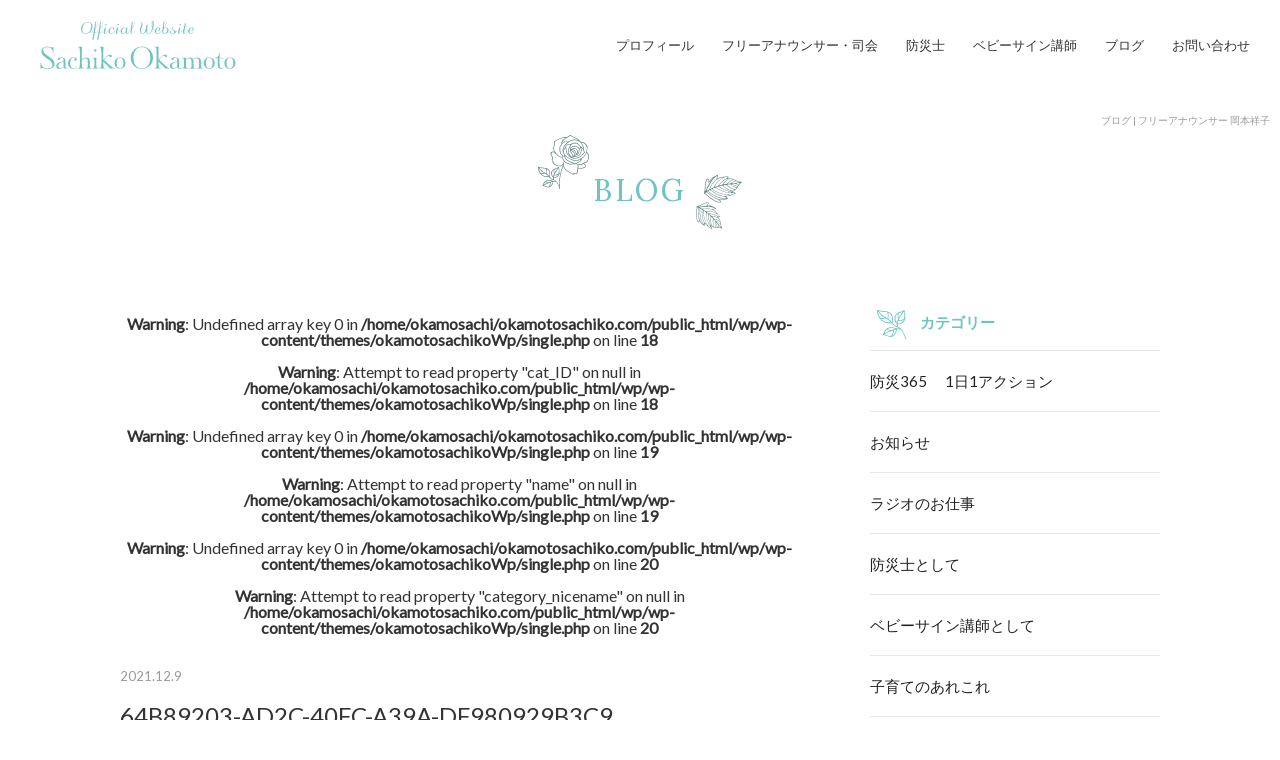

--- FILE ---
content_type: text/html; charset=UTF-8
request_url: https://okamotosachiko.com/2021/12/09/1132/64b89203-ad2c-40fc-a39a-df980929b3c9/
body_size: 7765
content:
<!doctype html>
<html lang="ja">
<head>
<meta charset="utf-8">
<title>64B89203-AD2C-40FC-A39A-DF980929B3C9 - フリーアナウンサー 岡本祥子 | フリーアナウンサー 岡本祥子</title> 
<meta http-equiv="X-UA-Compatible" content="IE=edge">
<meta name="viewport" content="width=device-width, initial-scale=1, viewport-fit=cover" />
<meta name="format-detection" content="telephone=no">
	
<!--[if lt IE 9]>
<script src="https://okamotosachiko.com/wp/wp-content/themes/okamotosachikoWp/common/js/ie/html5shiv.js"></script>
<script src="https://okamotosachiko.com/wp/wp-content/themes/okamotosachikoWp/common/js/ie/css3-mediaqueries.js"></script>
<script src="https://okamotosachiko.com/wp/wp-content/themes/okamotosachikoWp/common/js/ie/respond.js"></script>
<script src="https://okamotosachiko.com/wp/wp-content/themes/okamotosachikoWp/common/js/ie/IE9.js"></script>
<![endif]-->
	
<link rel="preconnect" href="https://fonts.gstatic.com">
<link href="https://fonts.googleapis.com/css?family=Lato|Lora&display=swap" rel="stylesheet">
<link href="https://fonts.googleapis.com/css2?family=Shippori+Mincho+B1&display=swap" rel="stylesheet">
	
<link rel="stylesheet" href="https://okamotosachiko.com/wp/wp-content/themes/okamotosachikoWp/style.css">
<script src="https://cdnjs.cloudflare.com/ajax/libs/iScroll/5.2.0/iscroll.min.js"></script>

		<!-- All in One SEO 4.9.2 - aioseo.com -->
	<meta name="robots" content="max-image-preview:large" />
	<meta name="author" content="sachiko-o-wp"/>
	<link rel="canonical" href="https://okamotosachiko.com/2021/12/09/1132/64b89203-ad2c-40fc-a39a-df980929b3c9/" />
	<meta name="generator" content="All in One SEO (AIOSEO) 4.9.2" />
		<meta property="og:locale" content="ja_JP" />
		<meta property="og:site_name" content="フリーアナウンサー 岡本祥子 - Just another WordPress site" />
		<meta property="og:type" content="article" />
		<meta property="og:title" content="64B89203-AD2C-40FC-A39A-DF980929B3C9 - フリーアナウンサー 岡本祥子" />
		<meta property="og:url" content="https://okamotosachiko.com/2021/12/09/1132/64b89203-ad2c-40fc-a39a-df980929b3c9/" />
		<meta property="og:image" content="https://okamotosachiko.com/wp/wp-content/uploads/2021/06/favi01.png" />
		<meta property="og:image:secure_url" content="https://okamotosachiko.com/wp/wp-content/uploads/2021/06/favi01.png" />
		<meta property="og:image:width" content="260" />
		<meta property="og:image:height" content="260" />
		<meta property="article:published_time" content="2021-12-09T06:59:52+00:00" />
		<meta property="article:modified_time" content="2021-12-09T07:02:00+00:00" />
		<meta name="twitter:card" content="summary" />
		<meta name="twitter:site" content="@flower_words" />
		<meta name="twitter:title" content="64B89203-AD2C-40FC-A39A-DF980929B3C9 - フリーアナウンサー 岡本祥子" />
		<meta name="twitter:creator" content="@flower_words" />
		<meta name="twitter:image" content="https://okamotosachiko.com/wp/wp-content/uploads/2021/06/favi01.png" />
		<script type="application/ld+json" class="aioseo-schema">
			{"@context":"https:\/\/schema.org","@graph":[{"@type":"BreadcrumbList","@id":"https:\/\/okamotosachiko.com\/2021\/12\/09\/1132\/64b89203-ad2c-40fc-a39a-df980929b3c9\/#breadcrumblist","itemListElement":[{"@type":"ListItem","@id":"https:\/\/okamotosachiko.com#listItem","position":1,"name":"\u30db\u30fc\u30e0","item":"https:\/\/okamotosachiko.com","nextItem":{"@type":"ListItem","@id":"https:\/\/okamotosachiko.com\/2021\/12\/09\/1132\/64b89203-ad2c-40fc-a39a-df980929b3c9\/#listItem","name":"64B89203-AD2C-40FC-A39A-DF980929B3C9"}},{"@type":"ListItem","@id":"https:\/\/okamotosachiko.com\/2021\/12\/09\/1132\/64b89203-ad2c-40fc-a39a-df980929b3c9\/#listItem","position":2,"name":"64B89203-AD2C-40FC-A39A-DF980929B3C9","previousItem":{"@type":"ListItem","@id":"https:\/\/okamotosachiko.com#listItem","name":"\u30db\u30fc\u30e0"}}]},{"@type":"ItemPage","@id":"https:\/\/okamotosachiko.com\/2021\/12\/09\/1132\/64b89203-ad2c-40fc-a39a-df980929b3c9\/#itempage","url":"https:\/\/okamotosachiko.com\/2021\/12\/09\/1132\/64b89203-ad2c-40fc-a39a-df980929b3c9\/","name":"64B89203-AD2C-40FC-A39A-DF980929B3C9 - \u30d5\u30ea\u30fc\u30a2\u30ca\u30a6\u30f3\u30b5\u30fc \u5ca1\u672c\u7965\u5b50","inLanguage":"ja","isPartOf":{"@id":"https:\/\/okamotosachiko.com\/#website"},"breadcrumb":{"@id":"https:\/\/okamotosachiko.com\/2021\/12\/09\/1132\/64b89203-ad2c-40fc-a39a-df980929b3c9\/#breadcrumblist"},"author":{"@id":"https:\/\/okamotosachiko.com\/author\/sachiko-o-wp\/#author"},"creator":{"@id":"https:\/\/okamotosachiko.com\/author\/sachiko-o-wp\/#author"},"datePublished":"2021-12-09T15:59:52+09:00","dateModified":"2021-12-09T16:02:00+09:00"},{"@type":"Person","@id":"https:\/\/okamotosachiko.com\/#person","name":"\u5ca1\u672c\u7965\u5b50","image":"https:\/\/okamotosachiko.com\/wp\/wp-content\/uploads\/2021\/06\/favi01.png","sameAs":["https:\/\/twitter.com\/flower_words\/","https:\/\/www.instagram.com\/ippo.nico.sachiko\/"]},{"@type":"Person","@id":"https:\/\/okamotosachiko.com\/author\/sachiko-o-wp\/#author","url":"https:\/\/okamotosachiko.com\/author\/sachiko-o-wp\/","name":"sachiko-o-wp"},{"@type":"WebSite","@id":"https:\/\/okamotosachiko.com\/#website","url":"https:\/\/okamotosachiko.com\/","name":"\u30d5\u30ea\u30fc\u30a2\u30ca\u30a6\u30f3\u30b5\u30fc \u5ca1\u672c\u7965\u5b50","description":"Just another WordPress site","inLanguage":"ja","publisher":{"@id":"https:\/\/okamotosachiko.com\/#person"}}]}
		</script>
		<!-- All in One SEO -->

<link rel='dns-prefetch' href='//ajax.googleapis.com' />
<link rel='dns-prefetch' href='//fonts.googleapis.com' />
<link rel='dns-prefetch' href='//www.googletagmanager.com' />
<link rel="alternate" title="oEmbed (JSON)" type="application/json+oembed" href="https://okamotosachiko.com/wp-json/oembed/1.0/embed?url=https%3A%2F%2Fokamotosachiko.com%2F2021%2F12%2F09%2F1132%2F64b89203-ad2c-40fc-a39a-df980929b3c9%2F" />
<link rel="alternate" title="oEmbed (XML)" type="text/xml+oembed" href="https://okamotosachiko.com/wp-json/oembed/1.0/embed?url=https%3A%2F%2Fokamotosachiko.com%2F2021%2F12%2F09%2F1132%2F64b89203-ad2c-40fc-a39a-df980929b3c9%2F&#038;format=xml" />
<style id='wp-img-auto-sizes-contain-inline-css' type='text/css'>
img:is([sizes=auto i],[sizes^="auto," i]){contain-intrinsic-size:3000px 1500px}
/*# sourceURL=wp-img-auto-sizes-contain-inline-css */
</style>
<style id='wp-block-library-inline-css' type='text/css'>
:root{--wp-block-synced-color:#7a00df;--wp-block-synced-color--rgb:122,0,223;--wp-bound-block-color:var(--wp-block-synced-color);--wp-editor-canvas-background:#ddd;--wp-admin-theme-color:#007cba;--wp-admin-theme-color--rgb:0,124,186;--wp-admin-theme-color-darker-10:#006ba1;--wp-admin-theme-color-darker-10--rgb:0,107,160.5;--wp-admin-theme-color-darker-20:#005a87;--wp-admin-theme-color-darker-20--rgb:0,90,135;--wp-admin-border-width-focus:2px}@media (min-resolution:192dpi){:root{--wp-admin-border-width-focus:1.5px}}.wp-element-button{cursor:pointer}:root .has-very-light-gray-background-color{background-color:#eee}:root .has-very-dark-gray-background-color{background-color:#313131}:root .has-very-light-gray-color{color:#eee}:root .has-very-dark-gray-color{color:#313131}:root .has-vivid-green-cyan-to-vivid-cyan-blue-gradient-background{background:linear-gradient(135deg,#00d084,#0693e3)}:root .has-purple-crush-gradient-background{background:linear-gradient(135deg,#34e2e4,#4721fb 50%,#ab1dfe)}:root .has-hazy-dawn-gradient-background{background:linear-gradient(135deg,#faaca8,#dad0ec)}:root .has-subdued-olive-gradient-background{background:linear-gradient(135deg,#fafae1,#67a671)}:root .has-atomic-cream-gradient-background{background:linear-gradient(135deg,#fdd79a,#004a59)}:root .has-nightshade-gradient-background{background:linear-gradient(135deg,#330968,#31cdcf)}:root .has-midnight-gradient-background{background:linear-gradient(135deg,#020381,#2874fc)}:root{--wp--preset--font-size--normal:16px;--wp--preset--font-size--huge:42px}.has-regular-font-size{font-size:1em}.has-larger-font-size{font-size:2.625em}.has-normal-font-size{font-size:var(--wp--preset--font-size--normal)}.has-huge-font-size{font-size:var(--wp--preset--font-size--huge)}.has-text-align-center{text-align:center}.has-text-align-left{text-align:left}.has-text-align-right{text-align:right}.has-fit-text{white-space:nowrap!important}#end-resizable-editor-section{display:none}.aligncenter{clear:both}.items-justified-left{justify-content:flex-start}.items-justified-center{justify-content:center}.items-justified-right{justify-content:flex-end}.items-justified-space-between{justify-content:space-between}.screen-reader-text{border:0;clip-path:inset(50%);height:1px;margin:-1px;overflow:hidden;padding:0;position:absolute;width:1px;word-wrap:normal!important}.screen-reader-text:focus{background-color:#ddd;clip-path:none;color:#444;display:block;font-size:1em;height:auto;left:5px;line-height:normal;padding:15px 23px 14px;text-decoration:none;top:5px;width:auto;z-index:100000}html :where(.has-border-color){border-style:solid}html :where([style*=border-top-color]){border-top-style:solid}html :where([style*=border-right-color]){border-right-style:solid}html :where([style*=border-bottom-color]){border-bottom-style:solid}html :where([style*=border-left-color]){border-left-style:solid}html :where([style*=border-width]){border-style:solid}html :where([style*=border-top-width]){border-top-style:solid}html :where([style*=border-right-width]){border-right-style:solid}html :where([style*=border-bottom-width]){border-bottom-style:solid}html :where([style*=border-left-width]){border-left-style:solid}html :where(img[class*=wp-image-]){height:auto;max-width:100%}:where(figure){margin:0 0 1em}html :where(.is-position-sticky){--wp-admin--admin-bar--position-offset:var(--wp-admin--admin-bar--height,0px)}@media screen and (max-width:600px){html :where(.is-position-sticky){--wp-admin--admin-bar--position-offset:0px}}

/*# sourceURL=wp-block-library-inline-css */
</style><style id='global-styles-inline-css' type='text/css'>
:root{--wp--preset--aspect-ratio--square: 1;--wp--preset--aspect-ratio--4-3: 4/3;--wp--preset--aspect-ratio--3-4: 3/4;--wp--preset--aspect-ratio--3-2: 3/2;--wp--preset--aspect-ratio--2-3: 2/3;--wp--preset--aspect-ratio--16-9: 16/9;--wp--preset--aspect-ratio--9-16: 9/16;--wp--preset--color--black: #000000;--wp--preset--color--cyan-bluish-gray: #abb8c3;--wp--preset--color--white: #ffffff;--wp--preset--color--pale-pink: #f78da7;--wp--preset--color--vivid-red: #cf2e2e;--wp--preset--color--luminous-vivid-orange: #ff6900;--wp--preset--color--luminous-vivid-amber: #fcb900;--wp--preset--color--light-green-cyan: #7bdcb5;--wp--preset--color--vivid-green-cyan: #00d084;--wp--preset--color--pale-cyan-blue: #8ed1fc;--wp--preset--color--vivid-cyan-blue: #0693e3;--wp--preset--color--vivid-purple: #9b51e0;--wp--preset--gradient--vivid-cyan-blue-to-vivid-purple: linear-gradient(135deg,rgb(6,147,227) 0%,rgb(155,81,224) 100%);--wp--preset--gradient--light-green-cyan-to-vivid-green-cyan: linear-gradient(135deg,rgb(122,220,180) 0%,rgb(0,208,130) 100%);--wp--preset--gradient--luminous-vivid-amber-to-luminous-vivid-orange: linear-gradient(135deg,rgb(252,185,0) 0%,rgb(255,105,0) 100%);--wp--preset--gradient--luminous-vivid-orange-to-vivid-red: linear-gradient(135deg,rgb(255,105,0) 0%,rgb(207,46,46) 100%);--wp--preset--gradient--very-light-gray-to-cyan-bluish-gray: linear-gradient(135deg,rgb(238,238,238) 0%,rgb(169,184,195) 100%);--wp--preset--gradient--cool-to-warm-spectrum: linear-gradient(135deg,rgb(74,234,220) 0%,rgb(151,120,209) 20%,rgb(207,42,186) 40%,rgb(238,44,130) 60%,rgb(251,105,98) 80%,rgb(254,248,76) 100%);--wp--preset--gradient--blush-light-purple: linear-gradient(135deg,rgb(255,206,236) 0%,rgb(152,150,240) 100%);--wp--preset--gradient--blush-bordeaux: linear-gradient(135deg,rgb(254,205,165) 0%,rgb(254,45,45) 50%,rgb(107,0,62) 100%);--wp--preset--gradient--luminous-dusk: linear-gradient(135deg,rgb(255,203,112) 0%,rgb(199,81,192) 50%,rgb(65,88,208) 100%);--wp--preset--gradient--pale-ocean: linear-gradient(135deg,rgb(255,245,203) 0%,rgb(182,227,212) 50%,rgb(51,167,181) 100%);--wp--preset--gradient--electric-grass: linear-gradient(135deg,rgb(202,248,128) 0%,rgb(113,206,126) 100%);--wp--preset--gradient--midnight: linear-gradient(135deg,rgb(2,3,129) 0%,rgb(40,116,252) 100%);--wp--preset--font-size--small: 13px;--wp--preset--font-size--medium: 20px;--wp--preset--font-size--large: 36px;--wp--preset--font-size--x-large: 42px;--wp--preset--spacing--20: 0.44rem;--wp--preset--spacing--30: 0.67rem;--wp--preset--spacing--40: 1rem;--wp--preset--spacing--50: 1.5rem;--wp--preset--spacing--60: 2.25rem;--wp--preset--spacing--70: 3.38rem;--wp--preset--spacing--80: 5.06rem;--wp--preset--shadow--natural: 6px 6px 9px rgba(0, 0, 0, 0.2);--wp--preset--shadow--deep: 12px 12px 50px rgba(0, 0, 0, 0.4);--wp--preset--shadow--sharp: 6px 6px 0px rgba(0, 0, 0, 0.2);--wp--preset--shadow--outlined: 6px 6px 0px -3px rgb(255, 255, 255), 6px 6px rgb(0, 0, 0);--wp--preset--shadow--crisp: 6px 6px 0px rgb(0, 0, 0);}:where(.is-layout-flex){gap: 0.5em;}:where(.is-layout-grid){gap: 0.5em;}body .is-layout-flex{display: flex;}.is-layout-flex{flex-wrap: wrap;align-items: center;}.is-layout-flex > :is(*, div){margin: 0;}body .is-layout-grid{display: grid;}.is-layout-grid > :is(*, div){margin: 0;}:where(.wp-block-columns.is-layout-flex){gap: 2em;}:where(.wp-block-columns.is-layout-grid){gap: 2em;}:where(.wp-block-post-template.is-layout-flex){gap: 1.25em;}:where(.wp-block-post-template.is-layout-grid){gap: 1.25em;}.has-black-color{color: var(--wp--preset--color--black) !important;}.has-cyan-bluish-gray-color{color: var(--wp--preset--color--cyan-bluish-gray) !important;}.has-white-color{color: var(--wp--preset--color--white) !important;}.has-pale-pink-color{color: var(--wp--preset--color--pale-pink) !important;}.has-vivid-red-color{color: var(--wp--preset--color--vivid-red) !important;}.has-luminous-vivid-orange-color{color: var(--wp--preset--color--luminous-vivid-orange) !important;}.has-luminous-vivid-amber-color{color: var(--wp--preset--color--luminous-vivid-amber) !important;}.has-light-green-cyan-color{color: var(--wp--preset--color--light-green-cyan) !important;}.has-vivid-green-cyan-color{color: var(--wp--preset--color--vivid-green-cyan) !important;}.has-pale-cyan-blue-color{color: var(--wp--preset--color--pale-cyan-blue) !important;}.has-vivid-cyan-blue-color{color: var(--wp--preset--color--vivid-cyan-blue) !important;}.has-vivid-purple-color{color: var(--wp--preset--color--vivid-purple) !important;}.has-black-background-color{background-color: var(--wp--preset--color--black) !important;}.has-cyan-bluish-gray-background-color{background-color: var(--wp--preset--color--cyan-bluish-gray) !important;}.has-white-background-color{background-color: var(--wp--preset--color--white) !important;}.has-pale-pink-background-color{background-color: var(--wp--preset--color--pale-pink) !important;}.has-vivid-red-background-color{background-color: var(--wp--preset--color--vivid-red) !important;}.has-luminous-vivid-orange-background-color{background-color: var(--wp--preset--color--luminous-vivid-orange) !important;}.has-luminous-vivid-amber-background-color{background-color: var(--wp--preset--color--luminous-vivid-amber) !important;}.has-light-green-cyan-background-color{background-color: var(--wp--preset--color--light-green-cyan) !important;}.has-vivid-green-cyan-background-color{background-color: var(--wp--preset--color--vivid-green-cyan) !important;}.has-pale-cyan-blue-background-color{background-color: var(--wp--preset--color--pale-cyan-blue) !important;}.has-vivid-cyan-blue-background-color{background-color: var(--wp--preset--color--vivid-cyan-blue) !important;}.has-vivid-purple-background-color{background-color: var(--wp--preset--color--vivid-purple) !important;}.has-black-border-color{border-color: var(--wp--preset--color--black) !important;}.has-cyan-bluish-gray-border-color{border-color: var(--wp--preset--color--cyan-bluish-gray) !important;}.has-white-border-color{border-color: var(--wp--preset--color--white) !important;}.has-pale-pink-border-color{border-color: var(--wp--preset--color--pale-pink) !important;}.has-vivid-red-border-color{border-color: var(--wp--preset--color--vivid-red) !important;}.has-luminous-vivid-orange-border-color{border-color: var(--wp--preset--color--luminous-vivid-orange) !important;}.has-luminous-vivid-amber-border-color{border-color: var(--wp--preset--color--luminous-vivid-amber) !important;}.has-light-green-cyan-border-color{border-color: var(--wp--preset--color--light-green-cyan) !important;}.has-vivid-green-cyan-border-color{border-color: var(--wp--preset--color--vivid-green-cyan) !important;}.has-pale-cyan-blue-border-color{border-color: var(--wp--preset--color--pale-cyan-blue) !important;}.has-vivid-cyan-blue-border-color{border-color: var(--wp--preset--color--vivid-cyan-blue) !important;}.has-vivid-purple-border-color{border-color: var(--wp--preset--color--vivid-purple) !important;}.has-vivid-cyan-blue-to-vivid-purple-gradient-background{background: var(--wp--preset--gradient--vivid-cyan-blue-to-vivid-purple) !important;}.has-light-green-cyan-to-vivid-green-cyan-gradient-background{background: var(--wp--preset--gradient--light-green-cyan-to-vivid-green-cyan) !important;}.has-luminous-vivid-amber-to-luminous-vivid-orange-gradient-background{background: var(--wp--preset--gradient--luminous-vivid-amber-to-luminous-vivid-orange) !important;}.has-luminous-vivid-orange-to-vivid-red-gradient-background{background: var(--wp--preset--gradient--luminous-vivid-orange-to-vivid-red) !important;}.has-very-light-gray-to-cyan-bluish-gray-gradient-background{background: var(--wp--preset--gradient--very-light-gray-to-cyan-bluish-gray) !important;}.has-cool-to-warm-spectrum-gradient-background{background: var(--wp--preset--gradient--cool-to-warm-spectrum) !important;}.has-blush-light-purple-gradient-background{background: var(--wp--preset--gradient--blush-light-purple) !important;}.has-blush-bordeaux-gradient-background{background: var(--wp--preset--gradient--blush-bordeaux) !important;}.has-luminous-dusk-gradient-background{background: var(--wp--preset--gradient--luminous-dusk) !important;}.has-pale-ocean-gradient-background{background: var(--wp--preset--gradient--pale-ocean) !important;}.has-electric-grass-gradient-background{background: var(--wp--preset--gradient--electric-grass) !important;}.has-midnight-gradient-background{background: var(--wp--preset--gradient--midnight) !important;}.has-small-font-size{font-size: var(--wp--preset--font-size--small) !important;}.has-medium-font-size{font-size: var(--wp--preset--font-size--medium) !important;}.has-large-font-size{font-size: var(--wp--preset--font-size--large) !important;}.has-x-large-font-size{font-size: var(--wp--preset--font-size--x-large) !important;}
/*# sourceURL=global-styles-inline-css */
</style>

<style id='classic-theme-styles-inline-css' type='text/css'>
/*! This file is auto-generated */
.wp-block-button__link{color:#fff;background-color:#32373c;border-radius:9999px;box-shadow:none;text-decoration:none;padding:calc(.667em + 2px) calc(1.333em + 2px);font-size:1.125em}.wp-block-file__button{background:#32373c;color:#fff;text-decoration:none}
/*# sourceURL=/wp-includes/css/classic-themes.min.css */
</style>
<link rel='stylesheet' id='karma-by-kadar-master-css' href='https://okamotosachiko.com/wp/wp-content/plugins/karma-by-kadar/assets/css/master.css?ver=6.9' type='text/css' media='all' />
<link rel='stylesheet' id='karma-by-kadar-google-fonts-css' href='//fonts.googleapis.com/css?family=Material+Icons&#038;ver=1.0.0' type='text/css' media='all' />
<script type="text/javascript" src="//ajax.googleapis.com/ajax/libs/jquery/1.11.3/jquery.min.js?ver=1.11.3" id="jquery-js"></script>
<link rel="https://api.w.org/" href="https://okamotosachiko.com/wp-json/" /><link rel="alternate" title="JSON" type="application/json" href="https://okamotosachiko.com/wp-json/wp/v2/media/1141" /><meta name="generator" content="Site Kit by Google 1.168.0" /><link rel="apple-touch-icon" sizes="180x180" href="/wp/wp-content/uploads/fbrfg/apple-touch-icon.png">
<link rel="icon" type="image/png" sizes="32x32" href="/wp/wp-content/uploads/fbrfg/favicon-32x32.png">
<link rel="icon" type="image/png" sizes="16x16" href="/wp/wp-content/uploads/fbrfg/favicon-16x16.png">
<link rel="manifest" href="/wp/wp-content/uploads/fbrfg/site.webmanifest">
<link rel="mask-icon" href="/wp/wp-content/uploads/fbrfg/safari-pinned-tab.svg" color="#5bbad5">
<link rel="shortcut icon" href="/wp/wp-content/uploads/fbrfg/favicon.ico">
<meta name="msapplication-TileColor" content="#ffffff">
<meta name="msapplication-config" content="/wp/wp-content/uploads/fbrfg/browserconfig.xml">
<meta name="theme-color" content="#ffffff">
<!--swiper-->
<link rel="stylesheet" href="https://cdnjs.cloudflare.com/ajax/libs/Swiper/4.5.1/css/swiper.css">
<script src="https://cdnjs.cloudflare.com/ajax/libs/Swiper/4.5.1/js/swiper.js"></script>
<!-- Google tag (gtag.js) -->
<script async src="https://www.googletagmanager.com/gtag/js?id=G-6E1PL5SCFX"></script>
<script>
  window.dataLayer = window.dataLayer || [];
  function gtag(){dataLayer.push(arguments);}
  gtag('js', new Date());

  gtag('config', 'G-6E1PL5SCFX');
</script>
</head>
	
<body class="drawer drawer--right">
<div id="wrapper">
<a name="top" id="top"></a>
<!--header-->
<header>
	<div class="logo"><a href="https://okamotosachiko.com/">Official Website Sachiko Okamoto</a></div>
	<nav>
		<ul>
			<li><a href="https://okamotosachiko.com/profile/">プロフィール</a></li>
			<li><a href="https://okamotosachiko.com/announcer/">フリーアナウンサー・司会</a></li>
			<li><a href="https://okamotosachiko.com/disaster-prevention-officer/">防災士</a></li>
			<li><a href="https://okamotosachiko.com/baby-sign/">ベビーサイン講師</a></li>
			<li><a href="https://okamotosachiko.com/blog/">ブログ</a></li>
			<li><a href="https://okamotosachiko.com/contact/">お問い合わせ</a></li>
		</ul>
	</nav>	
    <button type="button" class="drawer-toggle drawer-hamburger">
      <span class="sr-only">menu</span>
      <span class="drawer-hamburger-icon"></span>
    </button>
</header>
<!--/header--><!--mainTitle-->
<div id="mainTitle" class="blog">
	<h1>ブログ | フリーアナウンサー 岡本祥子</h1>
	<div class="blogTitle">
		<p>BLOG</p>
	</div>
</div>
<!--/mainTitle-->
<!--container-->
<div id="container" class="second blog">
	<div class="blogWrap">
		<article class="blogDetail">
			<br />
<b>Warning</b>:  Undefined array key 0 in <b>/home/okamosachi/okamotosachiko.com/public_html/wp/wp-content/themes/okamotosachikoWp/single.php</b> on line <b>18</b><br />
<br />
<b>Warning</b>:  Attempt to read property "cat_ID" on null in <b>/home/okamosachi/okamotosachiko.com/public_html/wp/wp-content/themes/okamotosachikoWp/single.php</b> on line <b>18</b><br />
<br />
<b>Warning</b>:  Undefined array key 0 in <b>/home/okamosachi/okamotosachiko.com/public_html/wp/wp-content/themes/okamotosachikoWp/single.php</b> on line <b>19</b><br />
<br />
<b>Warning</b>:  Attempt to read property "name" on null in <b>/home/okamosachi/okamotosachiko.com/public_html/wp/wp-content/themes/okamotosachikoWp/single.php</b> on line <b>19</b><br />
<br />
<b>Warning</b>:  Undefined array key 0 in <b>/home/okamosachi/okamotosachiko.com/public_html/wp/wp-content/themes/okamotosachikoWp/single.php</b> on line <b>20</b><br />
<br />
<b>Warning</b>:  Attempt to read property "category_nicename" on null in <b>/home/okamosachi/okamotosachiko.com/public_html/wp/wp-content/themes/okamotosachikoWp/single.php</b> on line <b>20</b><br />
			<div class="thumb"></div>
			<div class="title">
				<span class="date">2021.12.9</span>
				<span class="cat"></span>
				<h2>64B89203-AD2C-40FC-A39A-DF980929B3C9</h2>
			</div>
			<div class="post">
			<p class="attachment"><a href='https://okamotosachiko.com/wp/wp-content/uploads/2021/12/64B89203-AD2C-40FC-A39A-DF980929B3C9.jpeg'><img fetchpriority="high" decoding="async" width="300" height="225" src="https://okamotosachiko.com/wp/wp-content/uploads/2021/12/64B89203-AD2C-40FC-A39A-DF980929B3C9-300x225.jpeg" class="attachment-medium size-medium" alt="" srcset="https://okamotosachiko.com/wp/wp-content/uploads/2021/12/64B89203-AD2C-40FC-A39A-DF980929B3C9-300x225.jpeg 300w, https://okamotosachiko.com/wp/wp-content/uploads/2021/12/64B89203-AD2C-40FC-A39A-DF980929B3C9-1024x768.jpeg 1024w, https://okamotosachiko.com/wp/wp-content/uploads/2021/12/64B89203-AD2C-40FC-A39A-DF980929B3C9-768x576.jpeg 768w, https://okamotosachiko.com/wp/wp-content/uploads/2021/12/64B89203-AD2C-40FC-A39A-DF980929B3C9-1536x1152.jpeg 1536w, https://okamotosachiko.com/wp/wp-content/uploads/2021/12/64B89203-AD2C-40FC-A39A-DF980929B3C9.jpeg 1920w" sizes="(max-width: 300px) 100vw, 300px" /></a></p>
			</div>
				<div class="pageNav">
					<ul>
						<li class="prev"><a href="https://okamotosachiko.com/2021/12/09/1132/" rel="prev">BACK</a></li>
						<li class="back"><a href="https://okamotosachiko.com/blog">ALL</a></li>
						<li class="next"></li>
					</ul>
				</div>
				</article>
		<aside>
						<div class="sideBox">
				<div class="tit">カテゴリー</div>
				<ul>
					<li class="cat-item cat-item-7"><a href="https://okamotosachiko.com/blog/blog-disaster-prevention-officer/%e9%98%b2%e7%81%bd365-%e3%80%801%e6%97%a51%e3%82%a2%e3%82%af%e3%82%b7%e3%83%a7%e3%83%b3/">防災365 　1日1アクション</a>
</li>
	<li class="cat-item cat-item-6"><a href="https://okamotosachiko.com/blog/information/">お知らせ</a>
</li>
	<li class="cat-item cat-item-2"><a href="https://okamotosachiko.com/blog/blog-radio/">ラジオのお仕事</a>
</li>
	<li class="cat-item cat-item-3"><a href="https://okamotosachiko.com/blog/blog-disaster-prevention-officer/">防災士として</a>
</li>
	<li class="cat-item cat-item-4"><a href="https://okamotosachiko.com/blog/blog-baby-sign/">ベビーサイン講師として</a>
</li>
	<li class="cat-item cat-item-5"><a href="https://okamotosachiko.com/blog/blog-childcare/">子育てのあれこれ</a>
</li>
				</ul>
			</div>
			<div class="sideBox">
				<div class="tit">最近の記事</div>
				<ul>
					<li>
						<a href="https://okamotosachiko.com/2026/01/01/1463/">
							<span class="date">2026.1.1</span>
							<p>【2026年】あけましておめでとうございます</p>
						</a>
					</li>
					<li>
						<a href="https://okamotosachiko.com/2025/12/31/1465/">
							<span class="date">2025.12.31</span>
							<p>【大晦日】2025年 大変お世話になりました!!</p>
						</a>
					</li>
					<li>
						<a href="https://okamotosachiko.com/2025/01/01/1442/">
							<span class="date">2025.1.1</span>
							<p>【2025年】あけましておめでとうございます</p>
						</a>
					</li>
					<li>
						<a href="https://okamotosachiko.com/2024/12/31/1422/">
							<span class="date">2024.12.31</span>
							<p>【大晦日】2024年 大変お世話になりました!!</p>
						</a>
					</li>
				</ul>
			</div>		</aside>
	</div>
</div>
<!--/container-->
<!--footer-->
<footer>
	<div id="ftrContact">
		<p class="tit">CONTACT</p>
		<p class="txt">ご要望の応じてカスタマイズした内容で<br class="forSP">お仕事を承ります。<br>
			お気軽にお問い合わせください。</p>
		<div class="contactBox">
			<div class="item" id="contact01">
				<dl>
					<dt>フリーアナウンサー・司会</dt>
					<dd>リポーター、ナレーション、<br>各種MC、司会、講演 etc.</dd>
				</dl>
			</div>
			<div class="item" id="contact02">
				<dl>
					<dt>防災士</dt>
					<dd>講演、講座 、<br>ワークショップ etc.</dd>
				</dl>
			</div>
			<div class="item" id="contact03">
				<dl>
					<dt>ベビーサイン講師</dt>
					<dd>講演、講座 、<br>ワークショップ etc.</dd>
				</dl>
			</div>				
		</div>
		<a href="contact/">CONTACT FORM</a>
	</div>
	<nav>
		<ul>
			<li><a href="https://okamotosachiko.com/">ホーム</a></li>
			<li><a href="https://okamotosachiko.com/profile/">プロフィール</a></li>
			<li><a href="https://okamotosachiko.com/announcer/">フリーアナウンサー・司会</a></li>
			<li><a href="https://okamotosachiko.com/disaster-prevention-officer/">防災士</a></li>
			<li><a href="https://okamotosachiko.com/baby-sign/">ベビーサイン講師</a></li>
			<li><a href="https://okamotosachiko.com/blog/">ブログ</a></li>
			<li><a href="https://okamotosachiko.com/contact/">お問い合わせ</a></li>
		</ul>		
	</nav>
	<div class="ftrBtm">
		<div class="logo"><a href="https://okamotosachiko.com/">Official Website Sachiko Okamoto</a></div>
		<ul class="snsBtn">
			<li><a href="https://twitter.com/flower_words/" target="_blank"><img src="https://okamotosachiko.com/wp/wp-content/themes/okamotosachikoWp/common/images/ico_tw.svg" alt="twitter"/></a></li>
			<li><a href="https://www.instagram.com/ippo.nico.sachiko/" target="_blank"><img src="https://okamotosachiko.com/wp/wp-content/themes/okamotosachikoWp/common/images/ico_insta.svg" alt="Instagram"/></a></li>
		</ul>
	</div>
	<p class="copy">Copyrights &copy; <a href="https://okamotosachiko.com/">フリーアナウンサー 岡本祥子.,</a> All rigths reserved.</p>
</footer>
<!--/footer-->
</div>
<!--/wrapper-->
<!--spmenu-->
    <nav class="drawer-nav">
		<div class="drawer-nav-inner">
			<div class="navHdr">
				<div class="logo"><a href="https://okamotosachiko.com/">Official Website Sachiko Okamoto</a></div>
			</div>
			<div class="spNav">
				<ul>
					<li><a href="https://okamotosachiko.com/">ホーム</a></li>
					<li><a href="https://okamotosachiko.com/profile/">プロフィール</a></li>
					<li><a href="https://okamotosachiko.com/announcer/">フリーアナウンサー・司会</a></li>
					<li><a href="https://okamotosachiko.com/disaster-prevention-officer/">防災士</a></li>
					<li><a href="https://okamotosachiko.com/baby-sign/">ベビーサイン講師</a></li>
					<li><a href="https://okamotosachiko.com/blog/">ブログ</a></li>
					<li><a href="https://okamotosachiko.com/contact/">お問い合わせ</a></li>
				</ul>
			</div>
		</div>
    </nav>
<!--/sp menu-->
<script type="speculationrules">
{"prefetch":[{"source":"document","where":{"and":[{"href_matches":"/*"},{"not":{"href_matches":["/wp/wp-*.php","/wp/wp-admin/*","/wp/wp-content/uploads/*","/wp/wp-content/*","/wp/wp-content/plugins/*","/wp/wp-content/themes/okamotosachikoWp/*","/*\\?(.+)"]}},{"not":{"selector_matches":"a[rel~=\"nofollow\"]"}},{"not":{"selector_matches":".no-prefetch, .no-prefetch a"}}]},"eagerness":"conservative"}]}
</script>
<script type="module"  src="https://okamotosachiko.com/wp/wp-content/plugins/all-in-one-seo-pack/dist/Lite/assets/table-of-contents.95d0dfce.js?ver=4.9.2" id="aioseo/js/src/vue/standalone/blocks/table-of-contents/frontend.js-js"></script>
<script type="text/javascript" src="https://okamotosachiko.com/wp/wp-includes/js/jquery/ui/core.min.js?ver=1.13.3" id="jquery-ui-core-js"></script>
<script type="text/javascript" src="https://okamotosachiko.com/wp/wp-includes/js/jquery/ui/mouse.min.js?ver=1.13.3" id="jquery-ui-mouse-js"></script>
<script type="text/javascript" src="https://okamotosachiko.com/wp/wp-includes/js/jquery/ui/slider.min.js?ver=1.13.3" id="jquery-ui-slider-js"></script>
<script type="text/javascript" src="https://okamotosachiko.com/wp/wp-content/plugins/karma-by-kadar/assets/js/jquery.ui.touch-punch.js?ver=1" id="karma-by-kadar-jquery-ui-touch-js"></script>
<script type="text/javascript" src="https://okamotosachiko.com/wp/wp-content/plugins/karma-by-kadar/assets/js/jquery.jplayer.js?ver=1" id="karma-by-kadar-jquery-jplayer-js"></script>
<script type="text/javascript" src="https://okamotosachiko.com/wp/wp-content/plugins/karma-by-kadar/assets/js/main.js?ver=1" id="karma-by-kadar-main-js"></script>
<script src="https://okamotosachiko.com/wp/wp-content/themes/okamotosachikoWp/common/js/require.js"></script>
</body>
</html>


--- FILE ---
content_type: text/css
request_url: https://okamotosachiko.com/wp/wp-content/themes/okamotosachikoWp/common/css/base.css
body_size: 1103
content:
@charset "utf-8";
html {
-webkit-text-size-adjust: 100%;
-ms-text-size-adjust: 100%;
}
.iphone body,
.ipad body,
.ipod body{cursor:pointer;}
*:focus {outline: none;}

body {
    animation: fadeIn 2s ease 0s 1 normal;
    -webkit-animation: fadeIn 2s ease 0s 1 normal;
}

@keyframes fadeIn {
    0% {opacity: 0}
    100% {opacity: 1}
}

@-webkit-keyframes fadeIn {
    0% {opacity: 0}
    100% {opacity: 1}
}


html, body{height: 100%;}
body{
	background-color: #fff;
	width: 100%;
	text-align:center;
	color:#333333;
	font-size:16px;
    font-family:"Lato","游ゴシック体", YuGothic, "游ゴシック", "Yu Gothic", "メイリオ", sans-serif;
    font-weight:400;
}

input{
    font-family:"Lato","游ゴシック体", YuGothic, "游ゴシック", "Yu Gothic", "メイリオ", sans-serif;
    font-weight:400;
}

@media all and (-ms-high-contrast:none) {
	body {
		font-family:"メイリオ",Meiryo,"游ゴシック",YuGothic,"ヒラギノ角ゴ Pro W3","Hiragino Kaku Gothic Pro","ＭＳ Ｐゴシック","MS PGothic",sans-serif;
	font-size:15px;
	}
}

a{
	color: #222;
	text-decoration: none;
	transition: all 0.5s;
}

strong{font-weight:bold;}
img{
	font-size:0;
	line-height:0;
    max-width:100%;
     height:auto;
     -webkit-backface-visibility: hidden;
	-ms-interpolation-mode: bicubic;
}

/*-----------------------------------------------------
tablet + sp
--------------------------------------------------------*/

@media screen and (min-width : 768px) and (max-width : 1099px){
	img {max-width:100%; height:auto;}
	html{font-size:10px;}
	body{font-size:1.5rem;}
}
@media screen and (max-width : 767px) {
	html{font-size:10px;}
	img {max-width:100%; height:auto;}
	body{font-size:1.4rem;}
}
@media screen and (max-width: 374px) {
	body{font-size:1.3rem;}
}

/* -----------------------------------------------------------------------
font
------------------------------------------------------------------------- */
/* font-family: 'Shippori Mincho B1', serif;
--------------------------*/
.shippori,
.cTit01,
#topWorks .tit h2,
#mainTitle .pageTitle,
.cTit02 span,
#profile02 .inner .txt .name,
#profile03 .boxCareer .item h3,
.pageTitBox .wrapBox .title p.tit{
	font-family: 'Shippori Mincho B1', serif;
}

/* Lora
--------------------------*/
.lora,
.morebtn a,
#ftrContact > a,
#ftrContact .tit,
.blogTitle > *,
#profile02 .inner .txt .name span,
#form .formBtn input,
.btnThanks a{font-family: 'Lora', serif;}

/* default
--------------------------*/
.def,
#topWorks .tit h2 span{font-family:"游ゴシック体", YuGothic, "游ゴシック", "Yu Gothic", "メイリオ", sans-serif;}

@media all and (-ms-high-contrast:none) {
	.def,
	#topWorks .tit h2 span{
		font-family: "メイリオ",Meiryo,"游ゴシック",YuGothic,"ヒラギノ角ゴ Pro W3","Hiragino Kaku Gothic Pro","ＭＳ Ｐゴシック","MS PGothic",sans-serif;
	}
}

/* -----------------------------------------------------------------------
base text
------------------------------------------------------------------------- */
/* 16/38
------------------*/
[id="container"].second section p{
	line-height: 2.375;
}
@media screen and (max-width : 767px) {
	[id="container"].second section p{
		font-size: 1.4rem;
		line-height: 2.35;
	}
}
[id="container"].second section p a{color: #44a6a0; text-decoration: underline;}
[id="container"].second section p a:hover{text-decoration: none;}

/* -----------------------------------------------------------------------
margin
------------------------------------------------------------------------- */
#container.second section p + p{margin-top: 20px;}


--- FILE ---
content_type: text/css
request_url: https://okamotosachiko.com/wp/wp-content/themes/okamotosachikoWp/common/css/layout.css
body_size: 1592
content:
@charset "utf-8";
/* -----------------------------------------------------------------------
clearfix
------------------------------------------------------------------------- */
.clearfix::after,
header::after,
footer nav::after,
#container::after,
#container section::after,
.contactBox::after,
.newsList::after,
.newsList2::after,
.blogWrap::after,
#topWorks .inner01::after,
#topWorks .inner02::after,
.wrapBox::after{
  content: "";
  display: block;
  clear: both;
  height: 0;
  visibility: hidden;
}

.clearfix,
header,
footer nav,
#container,
#container section,
.contactBox,
.newsList,
.newsList2,
.blogWrap,
#topWorks .inner01,
#topWorks .inner02,
.wrapBox{
  min-height: 1px;
}

* html .clearfix,
* html header,
* html footer nav,
* html #container,
* html #container section,
* html .contactBox,
* html .newsList,
* html .newsList2,
* html .blogWrap,
* html #topWorks .inner01,
* html #topWorks .inner02,
* html .wrapBox{
  height: 1px;
  /*\*//*/
  height: auto;
  overflow: hidden;
  /**/
}

.cf:before,.cf:after {content:"";display:table;}
.cf:after {clear:both;}
.cf {*zoom:1;}

.clear{clear:both;}

/* -----------------------------------------------------------------------
wrapper
------------------------------------------------------------------------- */
#wrapper{position:relative;}

/* box --1040px-----------*/
.wrapBox,
#container section,
.blogWrap{
	width: 1100px;
	max-width: 100%;
	margin: 0 auto;
	padding-left: 30px;
	padding-right: 30px;	
}
/* box --980px-----------*/
#container section#contactLead,
#container section#formArea{
	width: 1040px;
	max-width: 100%;
	margin: 0 auto;
	padding-left: 30px;
	padding-right: 30px;
}

#container section{padding-bottom: 70px;}

/*--------------------------------------------------------------------
  logo
---------------------------------------------------------------------*/
header .logo,
.navHdr .logo,
.ftrBtm .logo{
    width:196px;
    height:50px;
    overflow:hidden;
}
header .logo a,
.navHdr .logo a,
.ftrBtm .logo a{
    display:block;
    background:url(../images/logo.svg) 50% 50% no-repeat;
    background-size:contain;
    width:100%;
    height:100%;
    overflow:hidden;
    white-space:nowrap;
    text-indent:101%;
    line-height:0;
    font-size:0.1em;
}

/*--------------------------------------------------------------------
   header
---------------------------------------------------------------------*/
header{
    width:100%;
    margin:0 auto;
    height:90px;
	position:relative;
}
header .logo{
	position: absolute;
	top: 0;
	right: 0;
	bottom: 0;
	left: 0;
	margin: auto auto auto 40px;
}

header nav ul{
    text-align:right;
	height: 90px;
	margin-right: 30px;
}

header nav ul li{
	display:inline-block;
	margin-left: 25px;
	}
header nav ul li a{
    display:block;
	height:90px;
	line-height: 90px;
	font-size: 0.813em;
	color: #333;
    overflow:hidden;
    position:relative;
}
header nav ul li a:hover{color: #44a6a0;}

/* scrolling
-----------------------*/
.clone-hdr {
  position: fixed;
  top: 0;
  left: 0;
  width: 100%;
  transition: .3s;
  transform: translateY(-100%);
	z-index: 5000;
}
.is-show {
  transform: translateY(0);
}
header.clone-hdr{background-color:rgba(255,255,255,1);}

/*--------------------------------------------------------------------
   footer
---------------------------------------------------------------------*/
footer{
	margin-top: -1px;
	padding-bottom: 50px;
}
/*ftrContact
----------------------*/
#ftrContact{
	background-color: #ecf2f3;
	padding-top: 80px;
	padding-bottom: 75px;	
}
#ftrContact .tit{
	margin-bottom: 25px;
	text-align: center;
	color: #6ec4bf;
	font-size: 1.875em;
	letter-spacing: 0.1em;
}
#ftrContact .txt{
	line-height: 2.25;
	text-align: center;
	padding-bottom: 45px;
}
#ftrContact > a{
	display: block;
	width: 322px;
	height: 68px;
	margin: 56px auto 0;
	border-radius: 34px;
	background-color: #6ec4bf;
	line-height: 68px;
	text-align: center;
	color: #fff;
	letter-spacing: 0.2em;
}
#ftrContact > a:hover{background-color: #74d8d2;}

/* footer nav
----------------------*/
footer nav{padding: 50px 30px 30px;}
footer nav ul{text-align: center;}
footer nav ul li{
	display: inline-block;
	margin: 0 1em;
	font-size: 	0.938em;
	line-height: 2.133;
}
footer nav ul li a{color: #333;}
footer nav ul li a:hover{color: #44a6a0;}

/* ftrBtm
---------------------*/
.ftrBtm .logo{margin: 0 auto 25px;}

footer .copy{
	padding-top: 15px;
    font-size:0.750em;
	color: #999;
	text-align: center;
	line-height: 1.5;
	letter-spacing: 0.075em;
}
footer .copy a{ color: #999;}

/*--------------------------------------------------------------------
   h1
---------------------------------------------------------------------*/
#mainImage,
#mainTitle{position: relative;}

#mainImage h1,
#mainTitle h1{
	font-size: 10px;
	color: #999999;
	text-align: right;
	position: absolute;
	top: 25px;
	right: 10px;
	z-index: 5000;
}

/*--------------------------------------------------------------------
   mainTitle
---------------------------------------------------------------------*/
#mainTitle{
	padding-top: 200px;
	position: relative;
}
#mainTitle.announcer,
#mainTitle.disaster-prevention-officer,
#mainTitle.baby-sign{
	padding-top: 88px;
}

#mainTitle .pageTitle,
#mainTitle .blogTitle{
	position: absolute;
	top: 50%;
	left: 50%;
	transform: translate(-50%,-50%);
}
#mainTitle .pageTitle{
	text-align: center;
	font-size: 1.875em;
}
@media screen and (min-width : 768px) and (max-width: 1099px) {
	#mainTitle{	padding-top: 18.1818%;	}
}


/*--------------------------------------------------------------------
   container
---------------------------------------------------------------------*/
/* base
-----------------------*/
div[id="container"] p,
div[id="container"] li,
div[id="container"] dt,
div[id="container"] dd,
div[id="container"] th,
div[id="container"] td{
    line-height:2;
    text-align:left;
}

#container{overflow: hidden;}
#container.toppage{padding-bottom: 30px;}
#container.second{padding-bottom: 50px;}


--- FILE ---
content_type: text/css
request_url: https://okamotosachiko.com/wp/wp-content/themes/okamotosachikoWp/common/css/component.css
body_size: 2177
content:
@charset "utf-8";
/* -----------------------------------------
-- 1. layout
-- 2. title
-- 3. text
-- 4. list
-- 5. table
-- 6. other
-- 7. form
-- 8. blog
----------------------------------------- */
/*--------------------------------------------------------------------
1. layout
---------------------------------------------------------------------*/
/* bg
------------------------------------------------------*/
.bgImg01{
	width: 100%;
	overflow: hidden;
	position: relative;
}
.bgImg01::before{
	content: "";
	display: block;
	width: 784px;
	height: 774px;
	background: url("../images/bg_pic_01.svg") center center no-repeat;
	background-size: contain;
	position: absolute;
	top: 5px;
	left: 50%;
	margin-left: -120px;
	z-index: -1;
}

.bgImg02{
	width: 100%;
	overflow: hidden;
	position: relative;
}
.bgImg02::before{
	content: "";
	display: block;
	width: 784px;
	height: 774px;
	background: url("../images/bg_pic_01.svg") center center no-repeat;
	background-size: contain;
	position: absolute;
	top: 5px;
	left: 50%;
	margin-left: 70px;
	z-index: -1;
}

.bgBlue01{
	background-color: #ecf2f3;
	padding-top: 100px;
	padding-bottom: 100px;
}


/*--------------------------------------------------------------------
2. title
---------------------------------------------------------------------*/
/*  30/50 mincho center
------------------------------------------------------*/
.cTit01{
	font-size: 1.875em;
	line-height: 1.66;
	text-align: center;
	margin-bottom: 30px;
}

/* 24 green rightLine with span
------------------------------------------------------*/
.cTit02{
	margin-bottom: 60px;
	text-align: left;
	position: relative;
}
.cTit02::before{
	content: "";
	display: block;
	width: 100%;
	height: 1px;
	background-color: #e8e8e8;
	position: absolute;
	left: 0;
	top: 50%;
	z-index: 10;
}
.cTit02 span{
	display: inline-block;
	background-color: #fff;
	padding-right: 1em;
	font-size: 	1.500em;
	letter-spacing: 0.1em;
	color: #6ec4bf;
	position: relative;
	z-index: 50;
}


/*--------------------------------------------------------------------
3. text
---------------------------------------------------------------------*/


/*--------------------------------------------------------------------
4. list
---------------------------------------------------------------------*/
/* normal list
------------------------------------------------------*/
ul.cList01 li{
	padding-left: 1em;
	position: relative;
}
ul.cList01 li::before{
	content: "・";
	display: block;
	position: absolute;
	top:0;
	left: 0;
}

/*--------------------------------------------------------------------
5. table
---------------------------------------------------------------------*/
/* gray line 16
------------------------------------------------------*/
table.cTb01{
	width: 100%;
	border-top: #e8e8e8 1px solid;
	table-layout: fixed;
}
table.cTb01 th,
table.cTb01 td{
	border-bottom: #e8e8e8 1px solid;
	padding: 20px 10px;
	text-align: left;
	font-size: 1.067em;
	line-height: 1.75;
}
table.cTb01 th{
	width: 30%;
	font-weight: bold;
}

/*--------------------------------------------------------------------
6. other
---------------------------------------------------------------------*/
/* morebtn
-----------------------*/
.morebtn{
	width: 126px;
	height: 55px;
	max-width: 100%;
	position: relative;
}
.morebtn a{
	display: block;
	width: 100%;
	height: 100%;
	font-size: 0.933em;
	line-height: 53px;
	text-align: center;
	color: #be9c6b;
	letter-spacing: 0.2em;
	position: relative;
}
.morebtn a::before,
.morebtn a::after{
  position: absolute;
  bottom: 0;
  left: 0;
  content: '';
  width: 100%;
  height: 2px;
	
}
.morebtn a::before{
	background-color: #cbc4ba;
	z-index: 1100;
}
.morebtn a::after{
  background: #b7a283;
  transform-origin: right top;
  transform: scale(0,1);
  transition: transform .3s;
	z-index: 1150;
}
.morebtn a:hover::after{
  transform: scale(1, 1);
  transform-origin: left top;
}

/* sns btn
-----------------------*/
.snsBtn{
	width: 76px;
	height: 30px;
	margin: 0 auto;
	overflow: hidden;
}
.snsBtn li{
	width: 30px;
	height: 30px;
	float: left;
}
.snsBtn li + li{float: right;}

/*--------------------------------------------------------------------
7. form
---------------------------------------------------------------------*/
#form th span{
	display: inline-block;
	width: 44px;
	height: 20px;
	border-radius: 3px;
	background-color: #6ec4bf;
	text-align: center;
	color: #fff;
	line-height: 20px;
	font-size: 11px;
	vertical-align: middle;
	margin-left: 0.5em;
}


input[type="checkbox"],
input[type="radio"] { 
     vertical-align:middle; 
    font-family: "游ゴシック体", YuGothic, "游ゴシック", "Yu Gothic", "メイリオ", sans-serif;
    font-weight: 500;
     position:relative; 
     margin: 0 4px 0 0;
     top:-1px;  
}
#form input[type="text"],
#form input[type="email"],
#form input[type="url"],
#form textarea{
    background-color:#ecf2f3;
    padding:7px 7px;
    width:100%;
	border-radius: 3px;
}
#form textarea{height:10em;}

#form .chk label{display: block;}

#form .mwform-checkbox-field{line-height: 1; display: block;}
#form .mwform-checkbox-field-text{line-height: 1.75;}

#form .privacy{margin: 50px 0;}
#form .privacy dt{font-weight: bold;}

.btnThanks{
	padding-top: 30px;
	padding-bottom: 0;
}

#form .formBtn input,
.btnThanks a{
	display: block;
	width: 322px;
	height: 68px;
	margin: 56px auto 0;
	border-radius: 34px;
	background-color: #6ec4bf;
	line-height: 68px;
	text-align: center;
	color: #fff;
	letter-spacing: 0.2em;
  transition: all 0.5s;
	cursor: pointer;
}

#form .formBtn input:hover,
.btnThanks a:hover{background-color:#74d8d2;color: #fff;}

/*--------------------------------------------------------------------
8. blog
---------------------------------------------------------------------*/
.post {padding-bottom:60px;}

.post >img,
.post p img{
    display:block;
    width:100%;
    max-width:680px;
    margin:30px auto;
}

.post h3{
	margin-bottom: 10px;
	text-align: left;
	font-weight: bold;
	font-size: 	1.125em;
	line-height: 1.5;
}
.post h4,
.post h5,
.post h6{
    font-weight:bold;
    text-align:left;
    margin-bottom:20px;
	line-height: 1.5;
}

.post h4{font-size: 1.067em;}
.post * + h3{margin-top:50px;}
.post * + h4{margin-top:20px;}
.post * + h5,
.post * + h6{margin-top:20px;}
.post * + p,
.post * + ul{margin-top: 15px;}
.post p a{text-decoration:underline; color: #6ec4bf;}
.post p a:hover{text-decoration:none;}

.post ul li{position:relative; padding-left:1.5em;}
.post ul li::before{
    content:"・";
    position:absolute;
    top:0;
    left:0;
}

/* pager
--------------*/
.pagination{    
    width:1000px;
    max-width:100%;
    margin:0 auto 30px;
    text-align:center;}
.pagination li{
    display:inline-block;
    margin:0 4px;
}
.pagination li a,
.pagination li span{
    display:block;
    border:#e9e9e9 1px solid;
	border-radius: 5px;
    background-color:#fff;
    width:28px;
    line-height:28px !important;
    font-size:12px;
    text-align:center !important;
    color:#444 !important;
    text-decoration:none !important;
}
.pagination li a:hover{ color:#333 !important; background-color:#eeeeee;}
.pagination li span.dots{border:none; width:auto; color:#444; background:none;}
.pagination li span.current{
    background-color:#6ec4bf !important;
    color:#fff !important;
}

/* pager2
--------------*/
.pageNav ul{
    width: 530px;
    max-width: 100%;
    margin: 0 auto 70px;
    overflow:hidden;
    position:relative;
}
.pageNav ul li{
    width: 27%;
    height:42px;
    float: left;	
}
.pageNav ul li + li{margin-left: 9.5%;}

.pageNav ul li a{
    display:block;
    width:100%;
    height:100%;
    border:#d5d5d5 1px solid;
	border-radius: 21px;
    position:relative;
    line-height:40px;
    font-size:0.750em;
    color:#222;
    text-decoration:none !important;
}
.pageNav ul li a:hover{
	background-color:#6ec4bf; 
    border:#6ec4bf 1px solid;
	color: #fff;
}
.pageNav ul li.back a{text-align: center;}
.pageNav ul li.prev a{
    text-align:center;
}
.pageNav ul li.next a{
    text-align:center; 
}
.pageNav ul li.prev a::before,
.pageNav ul li.next a::before{
    display:block;
    width:15px;
    height:8px;
    background-position:0 0;
    background-repeat:no-repeat;
    background-size:contain;
    font-size:12px;
    line-height:1;
    font-family:san-serif;
    margin-top:-0.4em;
    position:absolute;
    top:50%;
}
.pageNav ul li.prev a::before{left:15px; content:"←";}
.pageNav ul li.next a::before{right:15px; content:"→";}


--- FILE ---
content_type: text/css
request_url: https://okamotosachiko.com/wp/wp-content/themes/okamotosachikoWp/common/css/component-s.css
body_size: 755
content:
@charset "utf-8";
/* -----------------------------------------
-- 1. layout
-- 2. title
-- 3. text
-- 4. list
-- 5. table
-- 6. other
-- 7. form
-- 8. blog
----------------------------------------- */
/*--------------------------------------------------------------------
1. layout
---------------------------------------------------------------------*/
/* bg
------------------------------------------------------*/
.bgImg01::before{
	width: 130%;
	height: 100%;
	background-position: 0 0;
	top: 300px;
	left: 0;
	margin-left: 10%;
}
.bgImg02::before{
	width: 130%;
	height: 100%;
	background-position: 0 0;
	top: 300px;
	left: 0;
	margin-left: 10%;
}
.bgBlue01{
	padding-top:70px;
	padding-bottom:70px;
}

/*--------------------------------------------------------------------
2. title
---------------------------------------------------------------------*/
/*  30/50 mincho center
------------------------------------------------------*/
.cTit01{font-size: 2.5rem;}

/* 24 green rightLine with span
------------------------------------------------------*/
.cTit02{
	margin-bottom: 50px;
	text-align:center;
}
.cTit02::before{ display: none;}
.cTit02 span{
	text-align: center;
	padding-right:0;
	font-size: 2.5rem;
}

/*--------------------------------------------------------------------
5. table
---------------------------------------------------------------------*/
table.cTb01 th,
table.cTb01 td{
	display: list-item;
	list-style-type: none;
	font-size: 1.4rem;
	line-height: 2;
	padding: 15px 0;
}
table.cTb01 th{
	width: 100%;
	border-bottom: none;
	padding-bottom: 15px;
}
table.cTb01 td{padding-top: 0;}


/*--------------------------------------------------------------------
6. other
---------------------------------------------------------------------*/
/* morebtn
-----------------------*/
.morebtn{
	width: 130px;
	height: 50px;
}
.morebtn::before{
	width: 12px;
	height: 7px;
	right: 0;
	margin-top: -4px;
}
.morebtn a{
	padding-left:0;
	padding-top: 10px;
	font-size: 1.5rem;
	line-height:40px;
}
.newsBox .morebtn{margin-top: 50px;}

/*--------------------------------------------------------------------
7. form
---------------------------------------------------------------------*/
#form input[type="text"],
#form input[type="email"],
#form input[type="url"],
#form textarea{ 
    padding:4px 4px;
	font-size: 16px;
}

#form .formBtn input,
.btnThanks a{
	width: 260px;
	height: 60px;
	max-width: 100%;
	line-height: 60px;
	font-size: 	1.5rem;
}
/*--------------------------------------------------------------------
8. blog
---------------------------------------------------------------------*/

.post {padding-bottom:40px;}

/* pager2
--------------*/
.pageNav{
    padding-left:15px;
    padding-right:15px;
}
.pageNav ul li{
	width: 28%;
    height:40px;
}
.pageNav ul li + li{margin-left: 8%;}

.pageNav ul li a{
    line-height:40px;
    font-size:	1.1rem;
}
.pageNav ul li.prev a{
    text-align:left;
    padding-left:35px;    
}
.pageNav ul li.next a{
    text-align:right;
    padding-right:35px;    
}

.pageNav ul li.prev a::before{left:10px;}
.pageNav ul li.next a::before{right:10px;}


--- FILE ---
content_type: text/css
request_url: https://okamotosachiko.com/wp/wp-content/themes/okamotosachikoWp/common/css/project-s.css
body_size: 1955
content:
@charset "utf-8";
/* -----------------------------------------
-- 1. top/second common contents
-- 2. toppage
-- 3. profile
-- 4. works
-- 5. blog
-- 6. contact
----------------------------------------- */
/*--------------------------------------------------------------------
1. top/second common contents
---------------------------------------------------------------------*/
/*
contactBox -- footer / contact
----------------------- */
.contactBox{
	width: 269px;
	padding-left: 3px;
	padding-right: 3px;
}
.contactBox .item{
	width:auto;
	float:none;
}
.contactBox .item + .item{margin-left:0; margin-top: 52px;}

.contactBox .item::before{
	width: 60px;
	height: 60px;
}
.contactBox .item dl{width: 200px;}
.contactBox .item dl dt{font-size: 1.4rem;}
.contactBox .item dl dd{font-size: 1.3rem;}
/*
blog title
----------------------- */
.blogTitle > *{
	padding-left: 35px;
	padding-right: 35px;
	font-size: 2.7rem;
}
.blogTitle > *::before{
	width: 42px;
	height: 44px;
	top: -35px;
}
.blogTitle > *::after{
	width:28px;
	height: 34px;
}
/*
news
----------------------- */
/*layout*/
.newsList,
.newsList2{
	width: 320px;
	max-width: 100%;
	margin: 0 auto;
}
.newsList li,
.newsList2 li{
	width:auto;
	float:none;
	margin-right:0;
	padding-bottom: 35px;
}
/*parts*/
.newsList li .img,
.newsList2 li .img{margin-bottom: 15px;}
.newsList li span.date,
.newsList2 li span.date,
.newsList li span.cat,
.newsList2 li span.cat{font-size: 1.3rem;}
.newsList li p,
.newsList2 li p{line-height: 1.88;}

/*--------------------------------------------------------------------
2. toppage
---------------------------------------------------------------------*/
/*mainimage
------------------------------------------------------*/  
#mainImage .swiper-slide .slide-img{padding-top: 90%;}
#mainImage .mainTxt{
	padding-left: 30px;
	padding-right: 30px;
}
#mainImage .mainTxt p{
	width: 42%;
	padding-top: 27.46%;
	background: url("../images/main_txt_sp.svg") center center no-repeat;
	background-size: contain;
	margin-bottom:5.7%;
}
#mainImage .mainTxt div{width: 42%;}
#mainImage .mainTxt div img{width:68.67%;}

/*topProfile
------------------------------------------------------*/  
#container section#topProfile{
	padding-top: 55px;
	padding-bottom: 70px;
}
#topProfile .txt{
	width:auto;
	float: none;
}
#topProfile .img{
	width:auto;
	float: none;
	max-width: 345px;
	margin: 0 auto 45px;
}
#topProfile .img > img{
	display: block;
	width: 71%;
	margin-left: auto;
	margin-right: 10px;
}

#topProfile .img span{
	width: 36.9%;
	top: auto;
	bottom: 30px;
	left: 0;
	margin-top: 0;
	margin-left:0;
}
#topProfile .txt p{
	line-height: 2.6;
	padding-bottom: 20px;
}
#topProfile .txt .morebtn{ display: none;}
#topProfile .morebtn{
	margin-left: auto;
	margin-right: auto;
}

/*topWorks
------------------------------------------------------*/ 
#container section#topWorks {padding-bottom: 0;}

#topWorks .inner01 .img{
	width:auto;
	float: none;
	max-width: 345px;
	margin: 0 auto 30px;
}
#topWorks .inner01 .txt,
#topWorks .inner02 .item,
#topWorks .inner02 .item + .item{
	width:auto;
	float: none;
}
#topWorks #works01 .tit{
	padding-left:0;
	padding-top: 95px;
	min-height:inherit;
	margin-bottom: 10px;
}
#topWorks #works01 .tit img{
	width: 80px;
	top: 0;
	left: 0;
	right: 0;
	margin: 0 auto;
}
#topWorks #works01 .tit h2,
#topWorks .inner02 .item .tit h2{
	text-align: center;
	font-size: 2.2rem;
}
#topWorks #works01 .tit h2 span,
#topWorks .inner02 .item .tit h2 span{
	text-align: center;
	font-size:1.3rem;	
}
#topWorks #works01 p,
#topWorks .inner02 .item p{
	width: auto;
	padding: 0 0 30px;
}

#topWorks .inner02 .item{padding-left:0;}
#topWorks .inner02 .item + .item{margin-top: 80px;}
#topWorks .inner02 .item .tit{
	padding-left:0;
	padding-top: 160px;
	min-height:inherit;
	margin-bottom: 10px;
}
#topWorks .inner02 .item .tit .titIco{
	width: 140px;
	height: 140px;
	top: 0;
	left: 0;
	right: 0;
	margin: 0 auto;
}
#topWorks .inner02 .item .tit .titIco .icoNum{
	width: 53%;
	height: 53%;
	margin-top:-23%;
	margin-left:-15%;
}
#topWorks .morebtn{margin-right: auto;}

/*topBlog
------------------------------------------------------*/
#topBlog{padding-top:80px;}
#topBlog .newsList{margin-top:40px;}
#topBlog .morebtn{
	margin-left: auto;
	margin-right: auto;
}

/*--------------------------------------------------------------------
3. profile
---------------------------------------------------------------------*/
#profile01 .txt{
	width:auto;
	float: none;
	padding-bottom: 35px;
}
#profile01 .img{
	width:auto;
	float: none;
	max-width: 300px;
	margin: 0 auto;
	padding-top:0;
	padding-bottom:0;
}
#profile01 .img span{
	width: 51%;
	bottom: -25px;
}
#profile02 .inner .img{
	width:auto;
	float: none;
	max-width: 315px;
	margin: 0 auto 25px;
}
#profile02 .inner .txt{
	width:auto;
	float: none;
}
#profile02 .inner .txt .name{font-size: 1.9rem;}
#profile02 .inner .txt .name span{font-size: 1.2rem;}

#profile03 .boxCareer{
	padding-left: 15px;
	padding-right: 15px;
}
#profile03 .boxCareer .item{
	width:auto;
	float: none;
}
#profile03 .boxCareer .item + .item{
	margin-left: 0;
	margin-top: 50px;
}
#profile03 .boxCareer .item .img{width: 190px;}
#profile03 .boxCareer .item .img span{
	width: 45px;
	height: 45px;
	top: 0px;
	left: 15px;
}
#profile03 .boxCareer .item .img span img{width: 100%; height: auto;}
#profile03 .boxCareer .item h3{font-size: 2rem;}

/*--------------------------------------------------------------------
4. works
---------------------------------------------------------------------*/
/* pageTitBox
-------------------*/
.pageTitBox{
	padding-top:58.66%;
	margin-bottom: 30px;
}
.pageTitBox::after{
	width: 100%;
	height:auto;
	padding-top:58.66%;
}
.pageTitBox .wrapBox{
	padding-top: 40px;
	position:static;
}
.pageTitBox .wrapBox .title{
	width:100%;
	height:auto;
	margin-right:0;
	display:block;
}
.pageTitBox .wrapBox .title .num{
	width: 60px;
	margin: 0 auto;
}
.pageTitBox .wrapBox .title p.tit{font-size: 2.2rem;}
.pageTitBox .wrapBox .title p.subtit{font-size: 1.4rem;}

/* worksLead
-------------------*/
.worksLead .txt{
	width: auto;
	float: none;
	padding-bottom: 20px;
}
.worksLead .img{
	width:auto;
	float: none;
	max-width: 345px;
	margin: 0 auto;
}
.worksLead .img img{
	width:100%;
	position: static;
}
/* worksList01
-----------------------*/
.worksList01 .inner{margin-bottom: 45px;}
.worksList01 .inner::after{
	width: calc(100% + 40px);
	left: -20px;
}
.worksList01 .inner h3{margin-bottom: 15px;}
.worksList01 .inner table th,
.worksList01 .inner table td{
	display: list-item;
	list-style-type: none;
}
.worksList01 .inner table th{
	width: auto;
	padding-bottom: 0;
}

/* worksVoice
-----------------------*/
.worksVoice .inner{margin-top: 30px;}
.worksVoice .inner .item{
	width:auto;
	float: none;
}
.worksVoice .inner .item.odd,
.worksVoice .inner .item:nth-child(2n){float: none;}
.worksVoice .inner .item p{padding-bottom: 10px;}

/* worksBox01
-----------------------*/
.worksBox01 * + h3{margin-top: 35px;}
.worksBox01 .inner .txt{
	width:auto;
	float: none;
}
.worksBox01 .inner .img{ display: none;}
.worksBox01 .inner .txt .lead{
	padding-left: 80px;
	position: relative;
}
.worksBox01 .inner .txt .lead img{
	width: 65px;
	float: none;
	position: absolute;
	top: 10px;
	left: 0;
}
.worksBox01 .inner .txt .forSP{
	max-width:315px;
	margin: 0 auto 25px;
}

/*--------------------------------------------------------------------
5. blog
---------------------------------------------------------------------*/
/* layout
--------------*/
.blogWrap{padding-bottom: 40px;}
.blogWrap article,
.blogWrap aside{
	width:auto;
	float:none;
	max-width:350px;
	margin: 0 auto;
}
.blogWrap article{padding-bottom: 60px;}

/* index
--------------*/
.blogLead{
	padding: 15px;
	margin-bottom: 40px;
}
#container .blogLead p{
	padding-right: 31%;
	font-size: 1.4rem;
	line-height: 2;
}
.blogLead .img{
	width: 30%;
	padding-top: 16.47%;
	right:-5px;
	top:-10px;
}
.blogLead .img .img01{
	width: 100%;
	height: auto;
}
.blogLead .img .img02{
	width: 80%;
	height: auto;
	position: absolute;
	bottom: auto;
	left: auto;
	top: 0;
	margin-top: 85%;
}
/* detail
-------------------*/
.blogDetail .post div + div{margin-top: 20px;}
.blogDetail .post .blog-box01,
.blogDetail .post .blog-box02,
.blogDetail .post .blog-box03,
.blogDetail .post .blog-box04{padding:20px 15px;}


/*--------------------------------------------------------------------
6. contact
---------------------------------------------------------------------*/
#contactLead > p{text-align: left;}




@media screen and (max-width: 374px) {
    /*iphone5*/
}

--- FILE ---
content_type: image/svg+xml
request_url: https://okamotosachiko.com/wp/wp-content/themes/okamotosachikoWp/common/images/logo.svg
body_size: 7619
content:
<svg xmlns="http://www.w3.org/2000/svg" width="180.51563" height="44.43945" viewBox="0 0 180.51563 44.43945"><defs><style>.a{fill:#6ec4bf;}</style></defs><path class="a" d="M0,43.99072a10.67868,10.67868,0,0,0,.084-1.5708c0-.70117-.02832-1.7666-.02832-2.52392a5.68464,5.68464,0,0,1,.08448-1.29H.645a4.28781,4.28781,0,0,0-.05615.67285c0,2.69238,2.74853,4.65576,6.14209,4.65576,2.58008,0,4.31884-1.12207,4.31884-3.3374C11.0498,35.26855.813,34.14648.813,28.25684c0-2.83252,2.356-4.57129,5.35693-4.57129,2.10352,0,3.30908.84131,4.65528.84131a2.1708,2.1708,0,0,0,1.23437-.33643l.14014.05615a5.83415,5.83415,0,0,0-.084,1.26172c0,.561.02783,1.23438.02783,1.8794a11.05379,11.05379,0,0,1-.1123,1.73876h-.50488a2.10453,2.10453,0,0,0,.02832-.42089c0-1.73877-1.71094-4.51514-5.41309-4.51514-2.24365,0-3.73,1.0376-3.73,2.88867,0,4.936,10.57324,6.47852,10.57324,12.5083,0,2.74854-2.1875,4.852-6.16992,4.852-2.63623,0-3.78613-.92578-5.07617-.92578a2.70333,2.70333,0,0,0-1.5708.53321Z"/><path class="a" d="M25.18359,43.42969a1.56759,1.56759,0,0,1-1.54248.86963,2.26675,2.26675,0,0,1-2.24365-1.5708,5.29071,5.29071,0,0,1-3.73,1.5708,2.69591,2.69591,0,0,1-3.02881-2.77686c0-3.61767,5.32862-3.2251,6.731-4.57129v-.47656c0-1.29053-.22461-2.38428-1.76709-2.38428-2.15918,0-1.09375,2.13184-2.69238,2.13184-.58887,0-.89746-.3086-.89746-.75733,0-.78515.92578-1.82324,3.30957-1.82324,2.66406,0,3.78613,1.29,3.78613,3.39356,0,.561-.084,2.94482-.084,4.06689,0,2.019.28028,2.63623,1.00928,2.63623a.94325.94325,0,0,0,.92578-.645ZM16.5459,41.38232A1.964,1.964,0,0,0,18.62109,43.542a3.36239,3.36239,0,0,0,2.63623-1.34619,3.795,3.795,0,0,1-.02783-.58887c0-.50488.084-2.66455.11182-4.123C19.82715,38.46582,16.5459,38.63379,16.5459,41.38232Z"/><path class="a" d="M33.98877,42.33594a3.9149,3.9149,0,0,1-3.58984,1.96338,4.92332,4.92332,0,0,1-4.96387-5.16065,5.34821,5.34821,0,0,1,5.27246-5.49707c2.15967,0,2.83252,1.23438,2.83252,2.15967A1.05844,1.05844,0,0,1,32.44629,36.895a.95647.95647,0,0,1-.98145-1.0376c0-.4209.168-.645.168-1.00976,0-.39258-.22412-.75733-1.06543-.75733-1.93506,0-3.16943,1.85108-3.16943,4.73975,0,2.66455,1.06592,5.02051,3.28174,5.02051a3.44185,3.44185,0,0,0,3.00049-1.79493Z"/><path class="a" d="M47.53418,43.90625c-.75732,0-1.26221-.02783-2.77637-.02783-1.51465,0-2.1875.02783-2.94482.02783v-.44873h.58887c1.206,0,1.45849-.25244,1.45849-4.17871,0-3.36524-.33691-4.71143-2.38428-4.71143a4.4537,4.4537,0,0,0-3.25293,1.96289c.02784,6.39453.19629,6.92725,1.3462,6.92725h.58886v.44873c-.75732,0-1.34619-.02783-2.86084-.02783-1.51416,0-2.10351.02783-2.86035.02783v-.44873h.58887c1.40234,0,1.4585-.645,1.4585-9.11475,0-9.50732-.05616-10.09619-1.4585-10.09619H34.437v-.44873c1.17774.02783,1.54248.02783,2.21533.02783.645,0,.98145,0,1.76709-.02783-.08447,1.43018-.19629,4.48731-.19629,10.37695v1.71045a5.33565,5.33565,0,0,1,4.17872-2.07519c2.49609,0,3.19726,1.54248,3.19726,3.05713v2.24365c0,3.92627.25244,4.34668,1.34619,4.34668h.58887Z"/><path class="a" d="M53.59131,43.90625c-.75733,0-1.26221-.02783-2.77686-.02783-1.51416,0-2.1875.02783-2.94482.02783v-.44873H48.459c1.20557,0,1.458-.42041,1.458-4.34668,0-4.31934-.25244-4.62793-1.458-4.62793h-.58935v-.44873c.92578.02832,1.37451.02832,2.21582.02832.44873,0,.84131,0,1.71094-.02832-.11231,1.87939-.14014,3.562-.14014,5.07666,0,3.92627.252,4.34668,1.3457,4.34668h.58936Zm-4.0669-16.71484a1.14991,1.14991,0,1,1,1.14991,1.1499A1.17395,1.17395,0,0,1,49.52441,27.19141Z"/><path class="a" d="M68.39844,43.90625c-.477,0-1.43067-.02783-2.07569-.02783s-1.51416.02783-1.8789.02783a88.43456,88.43456,0,0,0-6.31006-6.22607c.02783,5.30078.28027,5.77734,1.34619,5.77734h.58887v.44873c-.75733,0-1.34619-.02783-2.86084-.02783-1.51416,0-2.10352.02783-2.86035.02783v-.44873h.58886c1.40235,0,1.4585-.813,1.4585-9.56348,0-8.75-.05615-9.64746-1.4585-9.64746h-.58886v-.44873c1.17773.02783,1.54248.02783,2.21533.02783.645,0,.98193,0,1.76709-.02783-.08447,1.43018-.19629,4.65527-.19629,10.54492v1.5708c3.39355-3.8706,4.68359-4.71191,6.16992-4.71191,1.34619,0,1.68262.70117,1.68262,1.31836a.87754.87754,0,0,1-.95362.98144c-1.20556,0-.813-1.43017-1.82275-1.43017-.44873,0-1.51465.28027-4.4873,3.78613.168.19629,1.85107,1.82276,3.646,3.50586,3.78614,3.53369,4.6836,4.09424,5.58106,4.09424h.44873Z"/><path class="a" d="M68.481,38.99854a5.137,5.137,0,1,1,10.26465,0,5.135,5.135,0,1,1-10.26465,0Zm8.30175,0c0-3.47754-1.43066-4.90821-3.16943-4.90821s-3.16894,1.43067-3.16894,4.90821c0,3.19726,1.23388,4.852,3.16894,4.852S76.78271,42.1958,76.78271,38.99854Z"/><path class="a" d="M83.54053,34.09033a10.29357,10.29357,0,1,1,20.58593,0,10.29312,10.29312,0,1,1-20.58593,0Zm18.08984,0c0-4.68359-1.87939-9.8999-7.79687-9.8999s-7.79688,5.21631-7.79688,9.8999,1.8794,9.84424,7.79688,9.84424S101.63037,38.77393,101.63037,34.09033Z"/><path class="a" d="M119.49414,43.90625c-.47705,0-1.43066-.02783-2.07568-.02783s-1.51416.02783-1.87891.02783a88.43247,88.43247,0,0,0-6.31006-6.22607c.02783,5.30078.28028,5.77734,1.34619,5.77734h.58887v.44873c-.75732,0-1.34619-.02783-2.86084-.02783-1.51416,0-2.10351.02783-2.86035.02783v-.44873h.58887c1.40234,0,1.45849-.813,1.45849-9.56348,0-8.75-.05615-9.64746-1.45849-9.64746h-.58887v-.44873c1.17773.02783,1.54248.02783,2.21533.02783.645,0,.98193,0,1.76709-.02783-.08447,1.43018-.19629,4.65527-.19629,10.54492v1.5708c3.39356-3.8706,4.6836-4.71191,6.16992-4.71191,1.3462,0,1.68262.70117,1.68262,1.31836a.87753.87753,0,0,1-.95361.98144c-1.20557,0-.813-1.43017-1.82276-1.43017-.44873,0-1.51464.28027-4.4873,3.78613.168.19629,1.85107,1.82276,3.646,3.50586,3.78613,3.53369,4.68359,4.09424,5.58105,4.09424h.44873Z"/><path class="a" d="M130.40234,43.42969a1.56759,1.56759,0,0,1-1.54248.86963,2.26675,2.26675,0,0,1-2.24365-1.5708,5.29071,5.29071,0,0,1-3.73,1.5708,2.69591,2.69591,0,0,1-3.02881-2.77686c0-3.61767,5.32862-3.2251,6.731-4.57129v-.47656c0-1.29053-.22461-2.38428-1.76709-2.38428-2.15918,0-1.09375,2.13184-2.69238,2.13184-.58887,0-.89746-.3086-.89746-.75733,0-.78515.92578-1.82324,3.30957-1.82324,2.66406,0,3.78613,1.29,3.78613,3.39356,0,.561-.084,2.94482-.084,4.06689,0,2.019.28028,2.63623,1.00928,2.63623a.94325.94325,0,0,0,.92578-.645Zm-8.63769-2.04737a1.964,1.964,0,0,0,2.07519,2.15967,3.36239,3.36239,0,0,0,2.63623-1.34619,3.795,3.795,0,0,1-.02783-.58887c0-.50488.084-2.66455.11182-4.123C125.0459,38.46582,121.76465,38.63379,121.76465,41.38232Z"/><path class="a" d="M150.42627,43.90625c-.75684,0-1.26172-.02783-2.77637-.02783s-2.1875.02783-2.94482.02783v-.44873h.58887c1.17822,0,1.45849-.42041,1.45849-4.20654,0-3.39356-.22412-4.6836-2.43994-4.6836a3.34255,3.34255,0,0,0-2.86084,1.458,2.88677,2.88677,0,0,1,.1123.8418v2.24365c0,3.92627.25245,4.34668,1.3462,4.34668h.58886v.44873c-.75683,0-1.26172-.02783-2.77636-.02783s-2.1875.02783-2.94483.02783v-.44873h.58887c1.26221,0,1.4585-.25244,1.4585-4.57129,0-2.83252-.084-4.31885-2.0752-4.31885a3.67631,3.67631,0,0,0-3.085,1.82276c-.02832.89746-.02832,1.90722-.02832,2.7207,0,3.92627.25244,4.34668,1.34619,4.34668h.58887v.44873c-.75733,0-1.26172-.02783-2.77637-.02783s-2.1875.02783-2.94482.02783v-.44873h.58886c1.20606,0,1.4585-.39258,1.4585-4.51514s-.25244-4.45947-1.4585-4.45947h-.58886v-.44873c.92529.02832,1.374.02832,2.21582.02832.44873,0,.8413,0,1.71045-.02832a16.4251,16.4251,0,0,0-.11182,1.71094,4.62816,4.62816,0,0,1,3.70166-1.93506,2.90714,2.90714,0,0,1,2.94482,1.76709,4.61675,4.61675,0,0,1,3.73-1.76709c2.55225,0,3.44971,1.54248,3.44971,3.05713v2.24365c0,3.92627.25244,4.34668,1.34619,4.34668h.58887Z"/><path class="a" d="M151.09766,38.99854a5.137,5.137,0,1,1,10.26464,0,5.135,5.135,0,1,1-10.26464,0Zm8.30175,0c0-3.47754-1.43066-4.90821-3.16943-4.90821S153.061,35.521,153.061,38.99854c0,3.19726,1.23388,4.852,3.16894,4.852S159.39941,42.1958,159.39941,38.99854Z"/><path class="a" d="M169.35449,43.14941a2.28431,2.28431,0,0,1-2.27148,1.14991c-1.71094,0-3.05713-1.06592-3.05713-4.03858,0-.61719.05615-2.24365.05615-3.25342V34.51123h-2.1875V34.0625c2.04736,0,3.16895-1.40234,3.73-4.45947h.50488a26.6208,26.6208,0,0,0-.30859,4.45947h3.42139v1.00978h-.11182c-.25244-.56105-.5332-.56105-2.04736-.56105H165.8208V40.0083c0,2.46777.645,3.67383,1.82275,3.67383a1.55466,1.55466,0,0,0,1.43067-.84131Z"/><path class="a" d="M170.251,38.99854a5.137,5.137,0,1,1,10.26464,0,5.135,5.135,0,1,1-10.26464,0Zm8.30175,0c0-3.47754-1.43066-4.90821-3.16943-4.90821s-3.16894,1.43067-3.16894,4.90821c0,3.19726,1.23388,4.852,3.16894,4.852S178.55273,42.1958,178.55273,38.99854Z"/><path class="a" d="M46.42871,10.63916a2.0574,2.0574,0,0,0,.81494-.14893,1.66638,1.66638,0,0,0,.64649-.542,7.00208,7.00208,0,0,0,.42138-.59765q.12159-.20508.40235-.78418l.206.11181q-.24316.4673-.31836.6167-.0747.14941-.33691.55127a2.03962,2.03962,0,0,1-.47754.55127,3.51853,3.51853,0,0,1-.58106.30811,1.92516,1.92516,0,0,1-.77734.15869,5.00612,5.00612,0,0,1-1.13965-.1499,5.902,5.902,0,0,1-3.56982,1.16113,4.10992,4.10992,0,0,1-3.08985-1.13037,4.19633,4.19633,0,0,1-1.09912-3.05567A7.35966,7.35966,0,0,1,38.294,4.36963a6.424,6.424,0,0,1,2.24511-2.52344A5.91035,5.91035,0,0,1,43.88721.86133a4.12084,4.12084,0,0,1,3.08008,1.12988,4.21646,4.21646,0,0,1,1.10888,3.0874,7.21321,7.21321,0,0,1-.66064,3.03174,6.46036,6.46036,0,0,1-1.84619,2.39795A3.05964,3.05964,0,0,0,46.42871,10.63916Zm-2.5415-9.40332a4.75964,4.75964,0,0,0-1.84131.34521,3.86483,3.86483,0,0,0-1.38281.94239,7.18858,7.18858,0,0,0-.96241,1.31494,6.31484,6.31484,0,0,0-.62646,1.5293,13.57483,13.57483,0,0,0-.31738,1.52,9.39464,9.39464,0,0,0-.10254,1.34277q0,3.271,3.06494,3.27051a4.55543,4.55543,0,0,0,2.91553-.99268c-.02539-.01221-.0625-.02832-.11231-.04687-.0498-.01905-.09082-.03418-.12158-.04688a.20286.20286,0,0,1-.084-.06543.18958.18958,0,0,1-.0371-.12207q0-.20581.18652-.206a1.4869,1.4869,0,0,1,.46728.22509,6.19982,6.19982,0,0,0,1.53223-2.6582,10.53242,10.53242,0,0,0,.48633-3.03174Q46.95215,1.23608,43.88721,1.23584Z"/><path class="a" d="M50.49609,1.42334a1.37369,1.37369,0,0,1,.3086-.8335,1.55793,1.55793,0,0,1,.90869-.17773,1.72462,1.72462,0,0,1,1.1333.41211,1.34319,1.34319,0,0,1,.49658,1.08642,6.779,6.779,0,0,1-.06592.96436,4.035,4.035,0,0,1-.24316.90869q-.17871.44971-.30908.749a4.55711,4.55711,0,0,1-.44971.74952q-.3186.449-.44971.646t-.52441.67432q-.39332.47754-.48682.60889-.1875,1.46118-.46826,3.147h1.03027a1.40067,1.40067,0,0,0,.92676-.54346,5.5921,5.5921,0,0,0,.89014-1.25488l.20605.1123a6.60669,6.60669,0,0,1-1.06787,1.55469,1.55394,1.55394,0,0,1-1.04883.58106H50.271l-.187.95507-1.08642,5.61963h-1.124L48.96,11.76318q.37427-1.98559.63672-3.5498.2622-1.56372.36523-2.37891.10254-.81445.26221-2.17285Q50.38306,2.30371,50.49609,1.42334Zm.35547,5.35742a18.16557,18.16557,0,0,0,1.62989-2.28564,5.49911,5.49911,0,0,0,.63671-2.58448,1.13261,1.13261,0,0,0-.42138-.937A1.64083,1.64083,0,0,0,51.63867.63672q-.28125,0-.36523.1499a1.85707,1.85707,0,0,0-.103.69287q-.019.356-.04687,1.38623Q51.095,3.89624,51.02979,4.814,50.96387,5.73169,50.85156,6.78076Z"/><path class="a" d="M55.01416,1.42334a1.3737,1.3737,0,0,1,.30859-.8335,1.558,1.558,0,0,1,.9087-.17773,1.72464,1.72464,0,0,1,1.1333.41211,1.34322,1.34322,0,0,1,.49658,1.08642,6.779,6.779,0,0,1-.06592.96436,4.03556,4.03556,0,0,1-.24316.90869q-.17871.44971-.30909.749a4.55694,4.55694,0,0,1-.4497.74952q-.31862.449-.44971.646t-.52441.67432q-.39331.47754-.48682.60889-.1875,1.46118-.46826,3.147h1.03027a1.40067,1.40067,0,0,0,.92676-.54346,5.5921,5.5921,0,0,0,.89014-1.25488l.206.1123a6.60669,6.60669,0,0,1-1.06787,1.55469,1.55394,1.55394,0,0,1-1.04883.58106H54.78906l-.187.95507-1.08643,5.61963h-1.124L53.478,11.76318q.37427-1.98559.63672-3.5498.2622-1.56372.36523-2.37891.10254-.81445.26221-2.17285Q54.90112,2.30371,55.01416,1.42334Zm.35547,5.35742a18.1652,18.1652,0,0,0,1.62988-2.28564,5.499,5.499,0,0,0,.63672-2.58448,1.13262,1.13262,0,0,0-.42139-.937,1.64082,1.64082,0,0,0-1.0581-.33691q-.28125,0-.36524.1499a1.85692,1.85692,0,0,0-.103.69287q-.019.356-.04688,1.38623Q55.613,3.89624,55.54785,4.814,55.48194,5.73169,55.36963,6.78076Z"/><path class="a" d="M60.41113,6.14355c.15039,0,.22608.04395.22608.13135q-.29444,1.01148-.63428,2.72559a17.36207,17.36207,0,0,0-.33984,2.05078q0,.375.2622.37451a1.4471,1.4471,0,0,0,.80567-.43066,4.3382,4.3382,0,0,0,.97412-1.36719l.543-1.06787.206.1123-.543,1.06787q-1.10595,2.135-2.50879,2.13526-.86278,0-.86328-1.08643a12.62475,12.62475,0,0,1,.36133-2.1167l-.2207-.1123a7.73927,7.73927,0,0,0,.88281-2.19141h-.36084l.04-.2251Zm.26367-3.48388a.54571.54571,0,0,1,.40235.15918.525.525,0,0,1,.15918.38427.72507.72507,0,0,1-.28076.56153.84511.84511,0,0,1-.543.24365.54412.54412,0,0,1-.40283-.15918.522.522,0,0,1-.15918-.38379.726.726,0,0,1,.28076-.562A.84666.84666,0,0,1,60.6748,2.65967Z"/><path class="a" d="M62.88916,9.64111a3.25765,3.25765,0,0,1,.11279-.79882A4.7878,4.7878,0,0,1,64.02051,6.9624a2.8745,2.8745,0,0,1,.98095-.6958,3.16883,3.16883,0,0,1,1.31983-.273,2.51226,2.51226,0,0,1,1.33447.3086.95225.95225,0,0,1,.49707.84765.72414.72414,0,0,1-.18066.51123.62623.62623,0,0,1-.48194.19483.46772.46772,0,0,1-.331-.12061.39971.39971,0,0,1-.13037-.30664.58372.58372,0,0,1,.38135-.53955q-.15308-.52076-1.08887-.52051a1.55739,1.55739,0,0,0-1.07031.42774,2.81272,2.81272,0,0,0-.72608,1.0415,7.71881,7.71881,0,0,0-.38183,1.17139,4.27446,4.27446,0,0,0-.12989.94824,1.55725,1.55725,0,0,0,.39063,1.1626,1.43058,1.43058,0,0,0,1.04248.38086,3.18824,3.18824,0,0,0,1.73291-.57618,4.03122,4.03122,0,0,0,1.39551-1.54394l.4497-.83643.20606.11133-.43115.84717A4.39919,4.39919,0,0,1,67.273,11.28271a3.51472,3.51472,0,0,1-1.91943.59278,2.60686,2.60686,0,0,1-1.75342-.606A2.02894,2.02894,0,0,1,62.88916,9.64111Z"/><path class="a" d="M71.69531,6.14355c.15039,0,.22608.04395.22608.13135q-.29444,1.01148-.63428,2.72559a17.36207,17.36207,0,0,0-.33984,2.05078q0,.375.2622.37451a1.4471,1.4471,0,0,0,.80567-.43066,4.3382,4.3382,0,0,0,.97412-1.36719l.543-1.06787.20605.1123-.543,1.06787q-1.106,2.135-2.50879,2.13526-.86279,0-.86328-1.08643a12.62475,12.62475,0,0,1,.36133-2.1167l-.2207-.1123a7.73927,7.73927,0,0,0,.88281-2.19141h-.36084l.04-.2251ZM71.959,2.65967a.54571.54571,0,0,1,.40235.15918.525.525,0,0,1,.15918.38427.72507.72507,0,0,1-.28076.56153.84511.84511,0,0,1-.543.24365.54412.54412,0,0,1-.40283-.15918.522.522,0,0,1-.15918-.38379.726.726,0,0,1,.28076-.562A.84666.84666,0,0,1,71.959,2.65967Z"/><path class="a" d="M80.5415,6.10645,79.88574,9.481a9.64327,9.64327,0,0,0-.187,1.38769q0,.72657.44922.72608.91773,0,2.06055-2.28809l.39355-.76221.20606.11133-.41211.772a9.38528,9.38528,0,0,1-1.03955,1.66651,2.31592,2.31592,0,0,1-.74952.67773,1.87981,1.87981,0,0,1-.665.10352q-1.199,0-1.27343-1.43457a3.3308,3.3308,0,0,1-.96485,1.04248,2.07035,2.07035,0,0,1-1.18945.39209,2.17183,2.17183,0,0,1-1.69531-.67139,2.4499,2.4499,0,0,1-.6084-1.71142,3.39233,3.39233,0,0,1,1.02978-2.44532,3.23492,3.23492,0,0,1,2.37891-1.05371,1.80772,1.80772,0,0,1,.88037.21485,2.68227,2.68227,0,0,1,.59961.41992,1.47066,1.47066,0,0,0,.22461.20508q.07472,0,.39356-.36377.3186-.36328.52441-.36328ZM79.249,7.0752a1.91986,1.91986,0,0,0-3.19384.32568,3.91594,3.91594,0,0,0-.7212,2.2964,2.29017,2.29017,0,0,0,.33741,1.30174,1.01946,1.01946,0,0,0,.88037.502,1.96476,1.96476,0,0,0,1.30176-.54834,3.11581,3.11581,0,0,0,.90869-1.4043Z"/><path class="a" d="M86.4458,10.28564l.187.13086a2.64455,2.64455,0,0,1-2.13525,1.459q-1.25538,0-1.25488-1.7207a4.303,4.303,0,0,1,.05615-.71094q.4497-2.31811.72119-4.5249.271-2.2068.38379-3.17872A3.098,3.098,0,0,1,84.68506.543q.093-.1311.67432-.13086a2.28085,2.28085,0,0,1,.4121.04639q.24317.04759.62745.15918a1.28552,1.28552,0,0,1,.63671.41162,1.09133,1.09133,0,0,1,.25293.729q0,1.30958-2.47265,5.19873-.15015,1.27149-.41211,2.543-.15015,1.0481-.1499,1.25293,0,.7478.4497.74805a1.38173,1.38173,0,0,0,.356-.05616,2.34886,2.34886,0,0,0,.62744-.355A3.05388,3.05388,0,0,0,86.4458,10.28564ZM84.87207,6.396Q87.06348,2.91846,87.064,1.7583a.8996.8996,0,0,0-.60888-.84082,2.559,2.559,0,0,0-1.021-.28076.15285.15285,0,0,0-.1123.0376,1.62568,1.62568,0,0,0-.15918.82275q-.02857.6731-.08448,2.10352Q85.02174,5.031,84.87207,6.396Z"/><path class="a" d="M104.86963,2.12988a16.19,16.19,0,0,1-.74951,5.07764A5.63034,5.63034,0,0,0,105.375,8.49561l-.1499.168a5.542,5.542,0,0,1-1.20362-1.19482,8.24465,8.24465,0,0,1-1.87011,3.25781,3.28936,3.28936,0,0,1-2.24561,1.14893,2.12065,2.12065,0,0,1-1.53613-.59766A3.06209,3.06209,0,0,1,97.564,9.50391a5.48729,5.48729,0,0,1-1.37646,1.812,2.95426,2.95426,0,0,1-1.86377.55957,2.11085,2.11085,0,0,1-1.69531-.76563,3.36192,3.36192,0,0,1-.64649-2.22216,8.25256,8.25256,0,0,1,.39356-2.44532q.39331-1.26928.78662-2.3706a5.81072,5.81072,0,0,0,.39355-1.9043A2.05524,2.05524,0,0,0,92.73145.44922l.13085-.187a3.91269,3.91269,0,0,1,1.27393,1.50341,3.77657,3.77657,0,0,1,.37451,1.54053,5.02,5.02,0,0,1-.41211,1.4751q-.41235,1.06347-.81445,2.38916A8.24187,8.24187,0,0,0,92.88135,9.541q0,1.96,1.62939,1.96a1.7592,1.7592,0,0,0,1.19873-.48536A4.01337,4.01337,0,0,0,96.65576,9.606,15.52742,15.52742,0,0,0,97.33008,7.749q.271-.93384.55224-2.24023l.39356-1.97852h1.124l-.562,2.83741a17.36883,17.36883,0,0,0-.37451,3.04248,2.67049,2.67049,0,0,0,.37451,1.59619,1.45227,1.45227,0,0,0,1.23633.49463,2.383,2.383,0,0,0,1.95752-1.4375,11.768,11.768,0,0,0,1.30176-3.67725,9.044,9.044,0,0,1-1.06788-4.18115,2.537,2.537,0,0,1,.46876-1.60742A1.31876,1.31876,0,0,1,103.76514,0Q104.8689,0,104.86963,2.12988Zm-1.48,3.88282a20.55528,20.55528,0,0,0,.356-3.69629q0-1.67944-.48731-1.67969a.54454.54454,0,0,0-.46826.3081,1.797,1.797,0,0,0-.24316.63477,3.67737,3.67737,0,0,0-.05616.62549A8.60281,8.60281,0,0,0,103.38965,6.0127Z"/><path class="a" d="M111.73877,9.50439a4.39433,4.39433,0,0,1-1.52637,1.77832,3.51472,3.51472,0,0,1-1.91943.59278,2.61115,2.61115,0,0,1-1.75342-.605,2.02532,2.02532,0,0,1-.71094-1.626,3.41308,3.41308,0,0,1,.18848-1.03515,5.3659,5.3659,0,0,1,.56543-1.18506,3.176,3.176,0,0,1,2.67822-1.43067,1.86326,1.86326,0,0,1,1.17676.33643,1.13574,1.13574,0,0,1,.42969.95019,2.09755,2.09755,0,0,1-.67139,1.4336,3.04977,3.04977,0,0,1-3.15039.46435,3.71146,3.71146,0,0,0-.09277.78174,1.55311,1.55311,0,0,0,.39062,1.16065,1.43231,1.43231,0,0,0,1.04248.38037,3.18824,3.18824,0,0,0,1.73291-.57618,4.02676,4.02676,0,0,0,1.39551-1.54248l.44971-.83642.20605.11133Zm-4.63721-.56787a2.3824,2.3824,0,0,0,1.07959.26026,1.53938,1.53938,0,0,0,1.29346-.66016,2.13,2.13,0,0,0,.49365-1.25635q0-.91186-.70752-.91162a1.62138,1.62138,0,0,0-1.3872.7627A5.179,5.179,0,0,0,107.10156,8.93652Z"/><path class="a" d="M114.31348,6.74072a3.198,3.198,0,0,1,2.00879-.74707,2.096,2.096,0,0,1,1.63378.63428,2.34048,2.34048,0,0,1,.57618,1.63721,3.65585,3.65585,0,0,1-.93018,2.45459,1.13282,1.13282,0,0,0,.38379-.10205q.178-.0835.30908-.15821a1.23009,1.23009,0,0,0,.29053-.251q.15894-.17652.23389-.26026a2.50335,2.50335,0,0,0,.22509-.335c.09961-.16748.16211-.27539.187-.32519.0249-.04932.09082-.17334.19677-.37159.106-.19873.16553-.3164.17823-.354l.20605.09326q-.019.03735-.15918.31592-.14062.27978-.1875.35352-.04687.0747-.1875.32519a2.0429,2.0429,0,0,1-.22461.34424c-.05615.062-.13769.1582-.24365.28808a1.30341,1.30341,0,0,1-.29.27881q-.13184.08424-.31836.19532a1.35859,1.35859,0,0,1-.39355.1582,1.99773,1.99773,0,0,1-.43653.04639,2.74287,2.74287,0,0,1-2.05371.91406,2.89881,2.89881,0,0,1-1.93848-.66309,1.91938,1.91938,0,0,1-.78515-1.478,1.0493,1.0493,0,0,1,.01953-.2417q.46435-2.324.74609-4.54883.28053-2.22363.39356-3.2002a2.8158,2.8158,0,0,1,.2998-1.20117q.0923-.13036.66944-.13037a2.354,2.354,0,0,1,.41894.04639,5.056,5.056,0,0,1,.62354.16748,1.32115,1.32115,0,0,1,.62353.42822,1.12642,1.12642,0,0,1,.25147.73584Q116.64014,3.10254,114.31348,6.74072Zm-.55811,2.78907a3.92332,3.92332,0,0,0-.03711.40917,1.44569,1.44569,0,0,0,.47412,1.14356,1.64391,1.64391,0,0,0,1.12549.41846,1.50676,1.50676,0,0,0,1.17236-.63233q-.20506-.03662-.20507-.20459a.18111.18111,0,0,1,.20507-.20459.89962.89962,0,0,1,.22315.09326A4.77932,4.77932,0,0,0,117.4082,8.042a2.21872,2.21872,0,0,0-.29443-1.21777.90211.90211,0,0,0-.7915-.45557,3.35083,3.35083,0,0,0-2.19483.78125Q113.95971,8.54444,113.75537,9.52979Zm.46484-3.08692q2.19507-3.47094,2.19532-4.69043a.902.902,0,0,0-.65137-.83691,2.84675,2.84675,0,0,0-1.0415-.27881l-.03711.0376a1.84356,1.84356,0,0,0-.16748.85205q-.03736.68334-.09327,2.126Q114.36915,5.09448,114.22021,6.44287Z"/><path class="a" d="M122.61963,5.69434l.39307.63671q-1.06714,0-1.06739.59961,0,.31862.52246.7212a7.616,7.616,0,0,0,1.15625.73046,5.38544,5.38544,0,0,1,1.126.76758,1.19008,1.19008,0,0,1,.4917.81494,1.31225,1.31225,0,0,1-.12256.562,2.45312,2.45312,0,0,0,.31836-.25293,1.89044,1.89044,0,0,0,.2998-.38379q.14942-.24316.23389-.38428.08422-.13989.25293-.48682.16846-.34642.22461-.459l.20606.1123q-.03737.07545-.20606.39356-.16845.3186-.23389.4497-.06591.13111-.23437.39307a2.934,2.934,0,0,1-.29932.40283,2.86188,2.86188,0,0,1-.3374.29981,2.04815,2.04815,0,0,1-.418.25293,3.10679,3.10679,0,0,1-2.606,1.01123,3.64075,3.64075,0,0,1-1.85449-.48682q-.843-.48706-.84277-1.08642a2.37742,2.37742,0,0,1,.02783-.41211.53143.53143,0,0,1,.1875-.29053.64247.64247,0,0,1,.43994-.14063,1.16765,1.16765,0,0,1,.62793.16895q.271.16845.27149.33691a.08267.08267,0,0,1-.09375.09375.79656.79656,0,0,1-.17774-.04687.76621.76621,0,0,0-.21582-.04688q-.20582,0-.20605.33741a1.02321,1.02321,0,0,0,.49658.84472,2.26505,2.26505,0,0,0,1.33935.354q1.27369,0,1.64844-.63672-.22485-.03735-.2251-.2251,0-.20581.1875-.20605a.33952.33952,0,0,1,.16846.05615,1.12507,1.12507,0,0,0,.019-.24317,1.307,1.307,0,0,0-.38427-.83349,4.87878,4.87878,0,0,0-.84278-.76807,4.7879,4.7879,0,0,1-.85254-.78711,1.4057,1.4057,0,0,1-.39306-.9082l-.88037,1.72314-.20606-.1123L121.814,6.10645A.861.861,0,0,1,122.61963,5.69434Z"/><path class="a" d="M129.21582,6.14355c.15039,0,.22607.04395.22607.13135q-.29442,1.01148-.63427,2.72559a17.36082,17.36082,0,0,0-.33985,2.05078q0,.375.26221.37451a1.447,1.447,0,0,0,.80566-.43066,4.338,4.338,0,0,0,.97413-1.36719l.543-1.06787.20606.1123-.543,1.06787q-1.106,2.135-2.50879,2.13526-.86279,0-.86328-1.08643a12.62475,12.62475,0,0,1,.36133-2.1167l-.2207-.1123a7.73927,7.73927,0,0,0,.88281-2.19141h-.36084l.04-.2251Zm.26367-3.48388a.54571.54571,0,0,1,.40235.15918.525.525,0,0,1,.15918.38427.72508.72508,0,0,1-.28077.56153.84509.84509,0,0,1-.543.24365.54416.54416,0,0,1-.40284-.15918.52208.52208,0,0,1-.15918-.38379.726.726,0,0,1,.28077-.562A.84666.84666,0,0,1,129.47949,2.65967Z"/><path class="a" d="M133.54785,2.28516h.88721c.15771,0,.23633.04394.23633.13086q-.11793.35595-.59131,2.5664h2.06054l-.03759.37451h-2.082l-.80957,4.08985a7.05125,7.05125,0,0,0-.16944,1.27q0,.78443.45166.78418a1.76282,1.76282,0,0,0,1.002-.4292,4.34973,4.34973,0,0,0,1.11474-1.457l.543-1.06446.20606.11231L135.835,9.6958q-1.12353,2.1797-2.54,2.17969-1.377,0-1.37695-1.66309a7.03143,7.03143,0,0,1,.26562-1.55029l-.22461-.11182a16.009,16.009,0,0,0,1.10108-3.19336h-1.23633l.05615-.37451h1.25244A14.00555,14.00555,0,0,0,133.54785,2.28516Z"/><path class="a" d="M139.08887,11.501a3.2911,3.2911,0,0,0,2.55468-1.20655l.16846.167a4.415,4.415,0,0,1-1.22168,1.08007,3.07848,3.07848,0,0,1-1.50146.334,2.34354,2.34354,0,0,1-1.67041-.605,2.122,2.122,0,0,1-.645-1.626,3.41335,3.41335,0,0,1,.18847-1.03515,5.36634,5.36634,0,0,1,.56543-1.18506,3.176,3.176,0,0,1,2.67823-1.43067,1.86325,1.86325,0,0,1,1.17675.33643,1.13572,1.13572,0,0,1,.42969.95019,2.09751,2.09751,0,0,1-.67139,1.4336,3.04977,3.04977,0,0,1-3.15039.46435,3.71146,3.71146,0,0,0-.09277.78174Q137.89746,11.501,139.08887,11.501Zm-1.04248-2.56446a2.38237,2.38237,0,0,0,1.07959.26026,1.53936,1.53936,0,0,0,1.29345-.66016,2.13,2.13,0,0,0,.49366-1.25635q0-.91186-.70752-.91162a1.62139,1.62139,0,0,0-1.38721.7627A5.17879,5.17879,0,0,0,138.04639,8.93652Z"/></svg>

--- FILE ---
content_type: image/svg+xml
request_url: https://okamotosachiko.com/wp/wp-content/themes/okamotosachikoWp/common/images/ico_insta.svg
body_size: 617
content:
<svg xmlns="http://www.w3.org/2000/svg" xmlns:xlink="http://www.w3.org/1999/xlink" width="25.55701" height="25.55701" viewBox="0 0 25.55701 25.55701"><defs><style>.a{fill:#fff;}.b{fill:#fffdfd;}.c{fill:url(#a);}</style><radialGradient id="a" cx="5.53753" cy="1235.96408" r="32.18244" gradientTransform="matrix(1, 0, 0, -1, 0, 1261.36422)" gradientUnits="userSpaceOnUse"><stop offset="0" stop-color="#fff"/><stop offset="0.06931" stop-color="#fae6ad"/><stop offset="0.2207" stop-color="#f4b819"/><stop offset="0.4968" stop-color="#e52469"/><stop offset="0.7452" stop-color="#5e4698"/><stop offset="1" stop-color="#4852a1"/></radialGradient></defs><circle class="a" cx="12.77851" cy="12.77851" r="12.2318"/><circle class="b" cx="12.77851" cy="12.77851" r="12.77851"/><path class="c" d="M25.51462,12.77851A12.73612,12.73612,0,1,1,12.77851.04239,12.72757,12.72757,0,0,1,25.51462,12.77851Zm-5.92443,2.94791V9.77336A4.14089,4.14089,0,0,0,15.46884,5.652H9.5444A4.14089,4.14089,0,0,0,5.423,9.77336V15.755A4.14089,4.14089,0,0,0,9.5444,19.87638h5.92444A4.147,4.147,0,0,0,19.59019,15.72642ZM9.51578,6.93993h5.92444a2.83989,2.83989,0,0,1,2.83344,2.83343V15.755a2.83988,2.83988,0,0,1-2.83344,2.83342H9.51578A2.83989,2.83989,0,0,1,6.68235,15.755V9.802a2.88346,2.88346,0,0,1,2.83343-2.862Zm6.61133,5.81a3.63481,3.63481,0,1,0-3.63481,3.6348A3.64,3.64,0,0,0,16.12711,12.74989Zm-1.28793,0A2.34688,2.34688,0,1,1,12.4923,10.403,2.35749,2.35749,0,0,1,14.83918,12.74989Zm.601-3.74929a.85862.85862,0,1,0,.85862-.85861A.8433.8433,0,0,0,15.44022,9.0006Z"/></svg>

--- FILE ---
content_type: image/svg+xml
request_url: https://okamotosachiko.com/wp/wp-content/themes/okamotosachikoWp/common/images/tit_sub_blog.svg
body_size: 2163
content:
<svg xmlns="http://www.w3.org/2000/svg" width="59.84246" height="59.46964" viewBox="0 0 59.84246 59.46964"><defs><style>.a{fill:#6ec4bf;}</style></defs><path class="a" d="M59.84246,59.4152A60.01714,60.01714,0,0,0,52,41.14438c-4.64984-6.9608-12.25947-6.93424-18.14741-12.16828-2.86109-2.54272-4.59434-6.047-7.53-8.60191a46.018,46.018,0,0,0-8.624-5.41654C11.04647,11.38725,6.19225,6.15469,1.54617.29559.86247-.56713-.33753.64976.33889,1.503c3.15508,3.979,6.64566,8.57013,10.842,11.498,3.184,2.22177,6.66629,3.90445,10.01045,5.86338,4.02624,2.35817,6.43994,5.40557,9.33779,8.93424A24.38263,24.38263,0,0,0,36.46532,33.075c3.581,2.2847,7.73971,2.58941,11.07554,5.43119,5.85444,4.98726,8.6718,13.3935,10.59226,20.96344"/><path class="a" d="M43.54736,34.50141C39.49269,23.9163,50.65222,10.26207,56.20648,1.79653c.60644-.92386-.87332-1.77828-1.47413-.86165C48.9434,9.75742,37.57815,23.67059,41.90077,34.95525c.38971,1.01708,2.04114.57584,1.64659-.45384Z"/><path class="a" d="M48.26345,37.97136c-6.54508-1.332-12.45958,1.28638-18.52319,3.50885a88.0222,88.0222,0,0,0-16.87955,8.03234c-.92562.58928-.07,2.068.86179,1.47441a82.87937,82.87937,0,0,1,14.75766-7.24112c6.08965-2.31123,12.68516-5.48,19.32973-4.12681,1.07448.2178,1.53261-1.42745.45356-1.64767Z"/><path class="a" d="M55.15587,1.732c1.527,1.41968,1.04015,9.041,1.17185,11.18057.36532,5.91623-1.19838,10.12432-6.53166,13.55082C39.71343,32.93958,35.55418,17.318,39.34034,10.56556c2.16292-3.85672,6.7575-4.82782,10.66413-5.82169,1.388-.353,4.61175-2.86393,5.75518-2.76172,1.09727.09843,1.08788-1.61039,0-1.70762-1.79681-.16065-1.1225.26622-2.82677,1.53088-2.14682,1.59319-5.69724,1.79328-8.20535,2.62986a12.89323,12.89323,0,0,0-7.91971,7.48009c-2.32464,5.605-.05955,16.98054,7.42994,17.49527,6.36994.43692,13.91225-5.69337,13.96105-12.33835.026-3.48657-.3264-7.00535-.64934-10.47234-.1384-1.48311.03005-4.94516-1.18608-6.07528C55.55794-.22356,54.34775.981,55.15587,1.732Z"/><path class="a" d="M25.39108,4.21856C17.63366,1.00275,9.203,2.05,1.16931.07606A.869.869,0,0,0,.08865.89934c-.77755,7.37213,3.68775,14.433,8.3746,19.74174,5.78843,6.55621,14.57421,6.86734,22.694,6.51276a.85473.85473,0,0,0,.82317-.6271c1.3698-8.29159,2.07171-17.661-6.3855-22.22207-.9688-.523-1.83114.95162-.86152,1.47424,6.49037,3.50093,6.85916,10.11161,6.14705,16.6721-.31651,2.9119-.59224,3.17851-3.371,2.86952a51.13776,51.13776,0,0,0-5.6157-.00777c-4.69168-.00135-9.06525-2.62934-12.22272-5.87907a35.42278,35.42278,0,0,1-5.93-8.8291A21.22732,21.22732,0,0,1,1.683,3.64324c-.27117-2.13584.59331-1.53382,2.32359-1.21357C11.05023,3.73215,18.179,3.064,24.93726,5.865,25.95462,6.28692,26.39316,4.63376,25.39108,4.21856Z"/><path class="a" d="M31.4885,52.78805c-4.89391,1.99875-10.3173-.51149-14.68713-2.51833-.30792-.14106-2.35067-.4125-1.99043-1.11738,1.06937-2.0889,1.98158-4.24349,3.095-6.31253.522-.96935-.95218-1.83221-1.47414-.86286-1.38347,2.57169-2.54754,5.24448-3.87737,7.84138-.224.438-.06839,1.17185.51042,1.25526,6.72962.96613,13.33854,6.92084,20.471,2.70712"/><path class="a" d="M33.53581,53.78071a13.39657,13.39657,0,0,0,5.79462-6.15131c.66142-1.57447.98837-7.35886,2.0127-8.26839a.86533.86533,0,0,0-.37685-1.42747C32.50077,34.37026,21.95386,33.442,16.43176,41.977c-.60026.92856.879,1.78337,1.47414.86286,5.08756-7.86366,15.0369-6.4461,22.60684-3.25861q-.18833-.71372-.37686-1.42744c-.92724.82262-.91007,2.31686-1.07234,3.45866-.707,4.97521-2.49308,9.09989-7.575,11.17563"/><path class="a" d="M44.25279,22.17635c4.16032,2.16251,9.43834-1.69314,13.26394-3.09848,1.02515-.37682.58206-2.02787-.45354-1.64645-3.19073,1.17171-8.52453,5.05071-11.94889,3.2708-.97552-.50694-1.8389.96613-.86151,1.47413Z"/><path class="a" d="M44.355,18.691a7.79594,7.79594,0,0,1,.92109-1.68216c-1.48139-2.79495-1.82713-8.30593-.35513-10.72137.5748-.94278-.9023-1.80042-1.47414-.86151-1.16567,1.91158-1.02567,4.5471-.89612,6.68777.12714,2.09909.38463,4.76061,1.70479,6.48941A.98639.98639,0,0,0,44.355,18.691Z"/><path class="a" d="M23.79332,18.05945c.56216-4.66163-.06842-9.42159-.52465-14.06767-.10676-1.08574-1.81559-1.09569-1.70776,0,.45651,4.64608,1.08685,9.406.52465,14.06767-.1317,1.09178,1.57766,1.07959,1.70776,0Z"/><path class="a" d="M17.52531,15.46914c-3.06871.76818-8.6364,2.18785-11.24187-.35969-.7875-.76992-1.99554.4364-1.20725,1.20794,3.15343,3.0829,9.13366,1.74206,12.90266.7982a.85437.85437,0,0,0-.45354-1.64645Z"/><path class="a" d="M29.31729,41.48449a76.80335,76.80335,0,0,0-9.62585-2.33029,8.09542,8.09542,0,0,1-1.46581,1.10508.69238.69238,0,0,0,.55922.45488,78.73064,78.73064,0,0,1,10.07887,2.418C29.913,43.47468,30.359,41.82594,29.31729,41.48449Z"/><path class="a" d="M30.13052,54.708C33.38563,51.496,34.13234,45.81274,35.21,41.5746a.8543.8543,0,0,0-1.64632-.45354h0c-.99725,3.92-1.645,9.42332-4.64073,12.37964"/></svg>

--- FILE ---
content_type: image/svg+xml
request_url: https://okamotosachiko.com/wp/wp-content/themes/okamotosachikoWp/common/images/ico_tw.svg
body_size: 565
content:
<svg xmlns="http://www.w3.org/2000/svg" width="25.42293" height="25.42293" viewBox="0 0 25.42293 25.42293"><defs><style>.a{fill:#468bca;}</style></defs><path class="a" d="M12.71146,0A12.71147,12.71147,0,1,0,25.42293,12.71146,12.71145,12.71145,0,0,0,12.71146,0Zm.2446,10.79437.01241.00124a2.54682,2.54682,0,0,1,4.3372-2.32143,5.08729,5.08729,0,0,0,1.34706-.47286c.08844-.0429.17707-.08555.26416-.13277A2.54078,2.54078,0,0,1,18.11543,9.037a2.32955,2.32955,0,0,1-.31412.2157l.0227-.00353c-.00745.00462-.01366.01092-.02126.01549A5.09442,5.09442,0,0,0,19,8.96963c.08515-.0294.17021-.05914.25457-.092a5.17739,5.17739,0,0,1-1.26,1.30387q.00729.16364.00735.32925A7.23871,7.23871,0,0,1,6.85853,16.609a5.18435,5.18435,0,0,0,.60722.0355,5.09977,5.09977,0,0,0,2.601-.712,5.41164,5.41164,0,0,0,.55975-.3657l-.01415-.0014.01435-.01037a2.50885,2.50885,0,0,1-2.37039-1.7666,2.40282,2.40282,0,0,0,.96185-.00819c.05943-.00834.11946-.0153.17806-.02493l-.0223-.0066.02463-.005A2.54687,2.54687,0,0,1,7.35686,11.248l.0002-.0288.00119-.00274a2.53463,2.53463,0,0,0,.9052.295c.07989.01336.15993.02562.23992.03262l-.01559-.01181.0222.002a2.53358,2.53358,0,0,1-.86577-3.24187c.02676-.051.05055-.10318.08128-.15264a7.227,7.227,0,0,0,4.608,2.58947c.20656.03.41372.0568.62331.06892Z"/></svg>